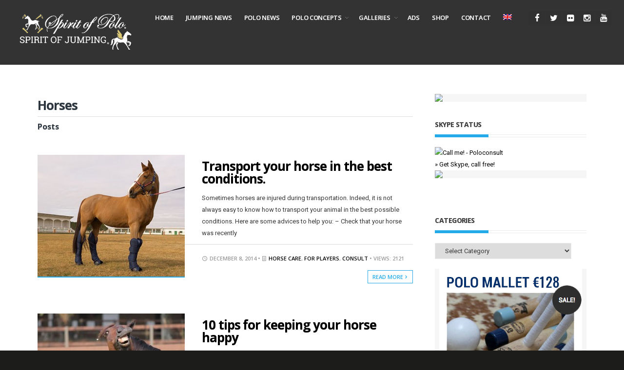

--- FILE ---
content_type: text/html; charset=UTF-8
request_url: https://www.spiritofpolo-press.com/tag/horses/
body_size: 15806
content:
<!DOCTYPE html>
<!--[if IE 6]>
<html id="ie6" lang="en-US">
<![endif]-->
<!--[if IE 7]>
<html id="ie7" lang="en-US">
<![endif]-->
<!--[if IE 8]>
<html id="ie8" lang="en-US">
<![endif]-->
<!--[if !(IE 6) | !(IE 7) | !(IE 8)  ]><!-->
<html lang="en-US">
<!--<![endif]-->
<head>
<meta charset="utf-8" />
<title>Horses Archives - SPIRIT OF POLO &amp; JUMPING - PRESSSPIRIT OF POLO &amp; JUMPING &#8211; PRESS | Worldwide Polo &amp; Jumping Information &amp; Photos</title>

<!-- Set the viewport width to device width for mobile -->


<meta name="viewport" content="width=device-width, initial-scale=1, maximum-scale=1" />


<link href="https://fonts.googleapis.com/css?family=Open+Sans:700%7cRoboto:400%7cOpen+Sans:600" rel="stylesheet" type="text/css">
<meta name='robots' content='index, follow, max-image-preview:large, max-snippet:-1, max-video-preview:-1' />
<link rel="alternate" hreflang="en-us" href="https://www.spiritofpolo-press.com/tag/horses/" />
<link rel="alternate" hreflang="x-default" href="https://www.spiritofpolo-press.com/tag/horses/" />

	<!-- This site is optimized with the Yoast SEO plugin v23.5 - https://yoast.com/wordpress/plugins/seo/ -->
	<link rel="canonical" href="https://www.spiritofpolo-press.com/tag/horses/" />
	<meta property="og:locale" content="en_US" />
	<meta property="og:type" content="article" />
	<meta property="og:title" content="Horses Archives - SPIRIT OF POLO &amp; JUMPING - PRESS" />
	<meta property="og:url" content="https://www.spiritofpolo-press.com/tag/horses/" />
	<meta property="og:site_name" content="SPIRIT OF POLO &amp; JUMPING - PRESS" />
	<meta name="twitter:card" content="summary_large_image" />
	<script type="application/ld+json" class="yoast-schema-graph">{"@context":"https://schema.org","@graph":[{"@type":"CollectionPage","@id":"https://www.spiritofpolo-press.com/tag/horses/","url":"https://www.spiritofpolo-press.com/tag/horses/","name":"Horses Archives - SPIRIT OF POLO &amp; JUMPING - PRESS","isPartOf":{"@id":"https://www.spiritofpolo-press.com/#website"},"primaryImageOfPage":{"@id":"https://www.spiritofpolo-press.com/tag/horses/#primaryimage"},"image":{"@id":"https://www.spiritofpolo-press.com/tag/horses/#primaryimage"},"thumbnailUrl":"https://www.spiritofpolo-press.com/wp-content/uploads/2014/12/transport_protections.jpg","breadcrumb":{"@id":"https://www.spiritofpolo-press.com/tag/horses/#breadcrumb"},"inLanguage":"en-US"},{"@type":"ImageObject","inLanguage":"en-US","@id":"https://www.spiritofpolo-press.com/tag/horses/#primaryimage","url":"https://www.spiritofpolo-press.com/wp-content/uploads/2014/12/transport_protections.jpg","contentUrl":"https://www.spiritofpolo-press.com/wp-content/uploads/2014/12/transport_protections.jpg","width":752,"height":577},{"@type":"BreadcrumbList","@id":"https://www.spiritofpolo-press.com/tag/horses/#breadcrumb","itemListElement":[{"@type":"ListItem","position":1,"name":"Home","item":"https://www.spiritofpolo-press.com/"},{"@type":"ListItem","position":2,"name":"Horses"}]},{"@type":"WebSite","@id":"https://www.spiritofpolo-press.com/#website","url":"https://www.spiritofpolo-press.com/","name":"SPIRIT OF POLO &amp; JUMPING - PRESS","description":"Worldwide Polo &amp; Jumping Information &amp; Photos","potentialAction":[{"@type":"SearchAction","target":{"@type":"EntryPoint","urlTemplate":"https://www.spiritofpolo-press.com/?s={search_term_string}"},"query-input":{"@type":"PropertyValueSpecification","valueRequired":true,"valueName":"search_term_string"}}],"inLanguage":"en-US"}]}</script>
	<!-- / Yoast SEO plugin. -->


<link rel="alternate" type="application/rss+xml" title="SPIRIT OF POLO &amp; JUMPING - PRESS &raquo; Feed" href="https://www.spiritofpolo-press.com/feed/" />
<link rel="alternate" type="application/rss+xml" title="SPIRIT OF POLO &amp; JUMPING - PRESS &raquo; Comments Feed" href="https://www.spiritofpolo-press.com/comments/feed/" />
<link rel="alternate" type="application/rss+xml" title="SPIRIT OF POLO &amp; JUMPING - PRESS &raquo; Horses Tag Feed" href="https://www.spiritofpolo-press.com/tag/horses/feed/" />
		<!-- This site uses the Google Analytics by ExactMetrics plugin v8.1.0 - Using Analytics tracking - https://www.exactmetrics.com/ -->
		<!-- Note: ExactMetrics is not currently configured on this site. The site owner needs to authenticate with Google Analytics in the ExactMetrics settings panel. -->
					<!-- No tracking code set -->
				<!-- / Google Analytics by ExactMetrics -->
		<script type="text/javascript">
/* <![CDATA[ */
window._wpemojiSettings = {"baseUrl":"https:\/\/s.w.org\/images\/core\/emoji\/15.0.3\/72x72\/","ext":".png","svgUrl":"https:\/\/s.w.org\/images\/core\/emoji\/15.0.3\/svg\/","svgExt":".svg","source":{"concatemoji":"https:\/\/www.spiritofpolo-press.com\/wp-includes\/js\/wp-emoji-release.min.js?ver=6.6.4"}};
/*! This file is auto-generated */
!function(i,n){var o,s,e;function c(e){try{var t={supportTests:e,timestamp:(new Date).valueOf()};sessionStorage.setItem(o,JSON.stringify(t))}catch(e){}}function p(e,t,n){e.clearRect(0,0,e.canvas.width,e.canvas.height),e.fillText(t,0,0);var t=new Uint32Array(e.getImageData(0,0,e.canvas.width,e.canvas.height).data),r=(e.clearRect(0,0,e.canvas.width,e.canvas.height),e.fillText(n,0,0),new Uint32Array(e.getImageData(0,0,e.canvas.width,e.canvas.height).data));return t.every(function(e,t){return e===r[t]})}function u(e,t,n){switch(t){case"flag":return n(e,"\ud83c\udff3\ufe0f\u200d\u26a7\ufe0f","\ud83c\udff3\ufe0f\u200b\u26a7\ufe0f")?!1:!n(e,"\ud83c\uddfa\ud83c\uddf3","\ud83c\uddfa\u200b\ud83c\uddf3")&&!n(e,"\ud83c\udff4\udb40\udc67\udb40\udc62\udb40\udc65\udb40\udc6e\udb40\udc67\udb40\udc7f","\ud83c\udff4\u200b\udb40\udc67\u200b\udb40\udc62\u200b\udb40\udc65\u200b\udb40\udc6e\u200b\udb40\udc67\u200b\udb40\udc7f");case"emoji":return!n(e,"\ud83d\udc26\u200d\u2b1b","\ud83d\udc26\u200b\u2b1b")}return!1}function f(e,t,n){var r="undefined"!=typeof WorkerGlobalScope&&self instanceof WorkerGlobalScope?new OffscreenCanvas(300,150):i.createElement("canvas"),a=r.getContext("2d",{willReadFrequently:!0}),o=(a.textBaseline="top",a.font="600 32px Arial",{});return e.forEach(function(e){o[e]=t(a,e,n)}),o}function t(e){var t=i.createElement("script");t.src=e,t.defer=!0,i.head.appendChild(t)}"undefined"!=typeof Promise&&(o="wpEmojiSettingsSupports",s=["flag","emoji"],n.supports={everything:!0,everythingExceptFlag:!0},e=new Promise(function(e){i.addEventListener("DOMContentLoaded",e,{once:!0})}),new Promise(function(t){var n=function(){try{var e=JSON.parse(sessionStorage.getItem(o));if("object"==typeof e&&"number"==typeof e.timestamp&&(new Date).valueOf()<e.timestamp+604800&&"object"==typeof e.supportTests)return e.supportTests}catch(e){}return null}();if(!n){if("undefined"!=typeof Worker&&"undefined"!=typeof OffscreenCanvas&&"undefined"!=typeof URL&&URL.createObjectURL&&"undefined"!=typeof Blob)try{var e="postMessage("+f.toString()+"("+[JSON.stringify(s),u.toString(),p.toString()].join(",")+"));",r=new Blob([e],{type:"text/javascript"}),a=new Worker(URL.createObjectURL(r),{name:"wpTestEmojiSupports"});return void(a.onmessage=function(e){c(n=e.data),a.terminate(),t(n)})}catch(e){}c(n=f(s,u,p))}t(n)}).then(function(e){for(var t in e)n.supports[t]=e[t],n.supports.everything=n.supports.everything&&n.supports[t],"flag"!==t&&(n.supports.everythingExceptFlag=n.supports.everythingExceptFlag&&n.supports[t]);n.supports.everythingExceptFlag=n.supports.everythingExceptFlag&&!n.supports.flag,n.DOMReady=!1,n.readyCallback=function(){n.DOMReady=!0}}).then(function(){return e}).then(function(){var e;n.supports.everything||(n.readyCallback(),(e=n.source||{}).concatemoji?t(e.concatemoji):e.wpemoji&&e.twemoji&&(t(e.twemoji),t(e.wpemoji)))}))}((window,document),window._wpemojiSettings);
/* ]]> */
</script>
<link rel='stylesheet' id='flick-css' href='https://www.spiritofpolo-press.com/wp-content/plugins/mailchimp/assets/css/flick/flick.css?ver=1.6.0' type='text/css' media='all' />
<link rel='stylesheet' id='mailchimp_sf_main_css-css' href='https://www.spiritofpolo-press.com/?mcsf_action=main_css&#038;ver=1.6.0' type='text/css' media='all' />
<link rel='stylesheet' id='aqpb-view-css-css' href='https://www.spiritofpolo-press.com/wp-content/themes/resolute_old/functions/aqua/assets/css/aqpb-view.css?ver=6.6.4' type='text/css' media='all' />
<style id='wp-emoji-styles-inline-css' type='text/css'>

	img.wp-smiley, img.emoji {
		display: inline !important;
		border: none !important;
		box-shadow: none !important;
		height: 1em !important;
		width: 1em !important;
		margin: 0 0.07em !important;
		vertical-align: -0.1em !important;
		background: none !important;
		padding: 0 !important;
	}
</style>
<link rel='stylesheet' id='wp-block-library-css' href='https://www.spiritofpolo-press.com/wp-includes/css/dist/block-library/style.min.css?ver=6.6.4' type='text/css' media='all' />
<style id='classic-theme-styles-inline-css' type='text/css'>
/*! This file is auto-generated */
.wp-block-button__link{color:#fff;background-color:#32373c;border-radius:9999px;box-shadow:none;text-decoration:none;padding:calc(.667em + 2px) calc(1.333em + 2px);font-size:1.125em}.wp-block-file__button{background:#32373c;color:#fff;text-decoration:none}
</style>
<style id='global-styles-inline-css' type='text/css'>
:root{--wp--preset--aspect-ratio--square: 1;--wp--preset--aspect-ratio--4-3: 4/3;--wp--preset--aspect-ratio--3-4: 3/4;--wp--preset--aspect-ratio--3-2: 3/2;--wp--preset--aspect-ratio--2-3: 2/3;--wp--preset--aspect-ratio--16-9: 16/9;--wp--preset--aspect-ratio--9-16: 9/16;--wp--preset--color--black: #000000;--wp--preset--color--cyan-bluish-gray: #abb8c3;--wp--preset--color--white: #ffffff;--wp--preset--color--pale-pink: #f78da7;--wp--preset--color--vivid-red: #cf2e2e;--wp--preset--color--luminous-vivid-orange: #ff6900;--wp--preset--color--luminous-vivid-amber: #fcb900;--wp--preset--color--light-green-cyan: #7bdcb5;--wp--preset--color--vivid-green-cyan: #00d084;--wp--preset--color--pale-cyan-blue: #8ed1fc;--wp--preset--color--vivid-cyan-blue: #0693e3;--wp--preset--color--vivid-purple: #9b51e0;--wp--preset--gradient--vivid-cyan-blue-to-vivid-purple: linear-gradient(135deg,rgba(6,147,227,1) 0%,rgb(155,81,224) 100%);--wp--preset--gradient--light-green-cyan-to-vivid-green-cyan: linear-gradient(135deg,rgb(122,220,180) 0%,rgb(0,208,130) 100%);--wp--preset--gradient--luminous-vivid-amber-to-luminous-vivid-orange: linear-gradient(135deg,rgba(252,185,0,1) 0%,rgba(255,105,0,1) 100%);--wp--preset--gradient--luminous-vivid-orange-to-vivid-red: linear-gradient(135deg,rgba(255,105,0,1) 0%,rgb(207,46,46) 100%);--wp--preset--gradient--very-light-gray-to-cyan-bluish-gray: linear-gradient(135deg,rgb(238,238,238) 0%,rgb(169,184,195) 100%);--wp--preset--gradient--cool-to-warm-spectrum: linear-gradient(135deg,rgb(74,234,220) 0%,rgb(151,120,209) 20%,rgb(207,42,186) 40%,rgb(238,44,130) 60%,rgb(251,105,98) 80%,rgb(254,248,76) 100%);--wp--preset--gradient--blush-light-purple: linear-gradient(135deg,rgb(255,206,236) 0%,rgb(152,150,240) 100%);--wp--preset--gradient--blush-bordeaux: linear-gradient(135deg,rgb(254,205,165) 0%,rgb(254,45,45) 50%,rgb(107,0,62) 100%);--wp--preset--gradient--luminous-dusk: linear-gradient(135deg,rgb(255,203,112) 0%,rgb(199,81,192) 50%,rgb(65,88,208) 100%);--wp--preset--gradient--pale-ocean: linear-gradient(135deg,rgb(255,245,203) 0%,rgb(182,227,212) 50%,rgb(51,167,181) 100%);--wp--preset--gradient--electric-grass: linear-gradient(135deg,rgb(202,248,128) 0%,rgb(113,206,126) 100%);--wp--preset--gradient--midnight: linear-gradient(135deg,rgb(2,3,129) 0%,rgb(40,116,252) 100%);--wp--preset--font-size--small: 13px;--wp--preset--font-size--medium: 20px;--wp--preset--font-size--large: 36px;--wp--preset--font-size--x-large: 42px;--wp--preset--spacing--20: 0.44rem;--wp--preset--spacing--30: 0.67rem;--wp--preset--spacing--40: 1rem;--wp--preset--spacing--50: 1.5rem;--wp--preset--spacing--60: 2.25rem;--wp--preset--spacing--70: 3.38rem;--wp--preset--spacing--80: 5.06rem;--wp--preset--shadow--natural: 6px 6px 9px rgba(0, 0, 0, 0.2);--wp--preset--shadow--deep: 12px 12px 50px rgba(0, 0, 0, 0.4);--wp--preset--shadow--sharp: 6px 6px 0px rgba(0, 0, 0, 0.2);--wp--preset--shadow--outlined: 6px 6px 0px -3px rgba(255, 255, 255, 1), 6px 6px rgba(0, 0, 0, 1);--wp--preset--shadow--crisp: 6px 6px 0px rgba(0, 0, 0, 1);}:where(.is-layout-flex){gap: 0.5em;}:where(.is-layout-grid){gap: 0.5em;}body .is-layout-flex{display: flex;}.is-layout-flex{flex-wrap: wrap;align-items: center;}.is-layout-flex > :is(*, div){margin: 0;}body .is-layout-grid{display: grid;}.is-layout-grid > :is(*, div){margin: 0;}:where(.wp-block-columns.is-layout-flex){gap: 2em;}:where(.wp-block-columns.is-layout-grid){gap: 2em;}:where(.wp-block-post-template.is-layout-flex){gap: 1.25em;}:where(.wp-block-post-template.is-layout-grid){gap: 1.25em;}.has-black-color{color: var(--wp--preset--color--black) !important;}.has-cyan-bluish-gray-color{color: var(--wp--preset--color--cyan-bluish-gray) !important;}.has-white-color{color: var(--wp--preset--color--white) !important;}.has-pale-pink-color{color: var(--wp--preset--color--pale-pink) !important;}.has-vivid-red-color{color: var(--wp--preset--color--vivid-red) !important;}.has-luminous-vivid-orange-color{color: var(--wp--preset--color--luminous-vivid-orange) !important;}.has-luminous-vivid-amber-color{color: var(--wp--preset--color--luminous-vivid-amber) !important;}.has-light-green-cyan-color{color: var(--wp--preset--color--light-green-cyan) !important;}.has-vivid-green-cyan-color{color: var(--wp--preset--color--vivid-green-cyan) !important;}.has-pale-cyan-blue-color{color: var(--wp--preset--color--pale-cyan-blue) !important;}.has-vivid-cyan-blue-color{color: var(--wp--preset--color--vivid-cyan-blue) !important;}.has-vivid-purple-color{color: var(--wp--preset--color--vivid-purple) !important;}.has-black-background-color{background-color: var(--wp--preset--color--black) !important;}.has-cyan-bluish-gray-background-color{background-color: var(--wp--preset--color--cyan-bluish-gray) !important;}.has-white-background-color{background-color: var(--wp--preset--color--white) !important;}.has-pale-pink-background-color{background-color: var(--wp--preset--color--pale-pink) !important;}.has-vivid-red-background-color{background-color: var(--wp--preset--color--vivid-red) !important;}.has-luminous-vivid-orange-background-color{background-color: var(--wp--preset--color--luminous-vivid-orange) !important;}.has-luminous-vivid-amber-background-color{background-color: var(--wp--preset--color--luminous-vivid-amber) !important;}.has-light-green-cyan-background-color{background-color: var(--wp--preset--color--light-green-cyan) !important;}.has-vivid-green-cyan-background-color{background-color: var(--wp--preset--color--vivid-green-cyan) !important;}.has-pale-cyan-blue-background-color{background-color: var(--wp--preset--color--pale-cyan-blue) !important;}.has-vivid-cyan-blue-background-color{background-color: var(--wp--preset--color--vivid-cyan-blue) !important;}.has-vivid-purple-background-color{background-color: var(--wp--preset--color--vivid-purple) !important;}.has-black-border-color{border-color: var(--wp--preset--color--black) !important;}.has-cyan-bluish-gray-border-color{border-color: var(--wp--preset--color--cyan-bluish-gray) !important;}.has-white-border-color{border-color: var(--wp--preset--color--white) !important;}.has-pale-pink-border-color{border-color: var(--wp--preset--color--pale-pink) !important;}.has-vivid-red-border-color{border-color: var(--wp--preset--color--vivid-red) !important;}.has-luminous-vivid-orange-border-color{border-color: var(--wp--preset--color--luminous-vivid-orange) !important;}.has-luminous-vivid-amber-border-color{border-color: var(--wp--preset--color--luminous-vivid-amber) !important;}.has-light-green-cyan-border-color{border-color: var(--wp--preset--color--light-green-cyan) !important;}.has-vivid-green-cyan-border-color{border-color: var(--wp--preset--color--vivid-green-cyan) !important;}.has-pale-cyan-blue-border-color{border-color: var(--wp--preset--color--pale-cyan-blue) !important;}.has-vivid-cyan-blue-border-color{border-color: var(--wp--preset--color--vivid-cyan-blue) !important;}.has-vivid-purple-border-color{border-color: var(--wp--preset--color--vivid-purple) !important;}.has-vivid-cyan-blue-to-vivid-purple-gradient-background{background: var(--wp--preset--gradient--vivid-cyan-blue-to-vivid-purple) !important;}.has-light-green-cyan-to-vivid-green-cyan-gradient-background{background: var(--wp--preset--gradient--light-green-cyan-to-vivid-green-cyan) !important;}.has-luminous-vivid-amber-to-luminous-vivid-orange-gradient-background{background: var(--wp--preset--gradient--luminous-vivid-amber-to-luminous-vivid-orange) !important;}.has-luminous-vivid-orange-to-vivid-red-gradient-background{background: var(--wp--preset--gradient--luminous-vivid-orange-to-vivid-red) !important;}.has-very-light-gray-to-cyan-bluish-gray-gradient-background{background: var(--wp--preset--gradient--very-light-gray-to-cyan-bluish-gray) !important;}.has-cool-to-warm-spectrum-gradient-background{background: var(--wp--preset--gradient--cool-to-warm-spectrum) !important;}.has-blush-light-purple-gradient-background{background: var(--wp--preset--gradient--blush-light-purple) !important;}.has-blush-bordeaux-gradient-background{background: var(--wp--preset--gradient--blush-bordeaux) !important;}.has-luminous-dusk-gradient-background{background: var(--wp--preset--gradient--luminous-dusk) !important;}.has-pale-ocean-gradient-background{background: var(--wp--preset--gradient--pale-ocean) !important;}.has-electric-grass-gradient-background{background: var(--wp--preset--gradient--electric-grass) !important;}.has-midnight-gradient-background{background: var(--wp--preset--gradient--midnight) !important;}.has-small-font-size{font-size: var(--wp--preset--font-size--small) !important;}.has-medium-font-size{font-size: var(--wp--preset--font-size--medium) !important;}.has-large-font-size{font-size: var(--wp--preset--font-size--large) !important;}.has-x-large-font-size{font-size: var(--wp--preset--font-size--x-large) !important;}
:where(.wp-block-post-template.is-layout-flex){gap: 1.25em;}:where(.wp-block-post-template.is-layout-grid){gap: 1.25em;}
:where(.wp-block-columns.is-layout-flex){gap: 2em;}:where(.wp-block-columns.is-layout-grid){gap: 2em;}
:root :where(.wp-block-pullquote){font-size: 1.5em;line-height: 1.6;}
</style>
<link rel='stylesheet' id='wpml-blocks-css' href='https://www.spiritofpolo-press.com/wp-content/plugins/sitepress-multilingual-cms/dist/css/blocks/styles.css?ver=4.6.13' type='text/css' media='all' />
<link rel='stylesheet' id='titan-adminbar-styles-css' href='https://www.spiritofpolo-press.com/wp-content/plugins/anti-spam/assets/css/admin-bar.css?ver=7.3.5' type='text/css' media='all' />
<link rel='stylesheet' id='contact-form-7-css' href='https://www.spiritofpolo-press.com/wp-content/plugins/contact-form-7/includes/css/styles.css?ver=5.9.8' type='text/css' media='all' />
<link rel='stylesheet' id='justifiedGallery-css' href='https://www.spiritofpolo-press.com/wp-content/plugins/flickr-justified-gallery/css/justifiedGallery.min.css?ver=v3.6' type='text/css' media='all' />
<link rel='stylesheet' id='flickrJustifiedGalleryWPPlugin-css' href='https://www.spiritofpolo-press.com/wp-content/plugins/flickr-justified-gallery/css/flickrJustifiedGalleryWPPlugin.css?ver=v3.6' type='text/css' media='all' />
<link rel='stylesheet' id='swipebox-css' href='https://www.spiritofpolo-press.com/wp-content/plugins/flickr-justified-gallery/lightboxes/swipebox/css/swipebox.min.css?ver=6.6.4' type='text/css' media='all' />
<link rel='stylesheet' id='tp_twitter_plugin_css-css' href='https://www.spiritofpolo-press.com/wp-content/plugins/recent-tweets-widget/tp_twitter_plugin.css?ver=1.0' type='text/css' media='screen' />
<link rel='stylesheet' id='wpml-legacy-horizontal-list-0-css' href='https://www.spiritofpolo-press.com/wp-content/plugins/sitepress-multilingual-cms/templates/language-switchers/legacy-list-horizontal/style.min.css?ver=1' type='text/css' media='all' />
<style id='wpml-legacy-horizontal-list-0-inline-css' type='text/css'>
.wpml-ls-statics-footer{background-color:#ffffff;}.wpml-ls-statics-footer, .wpml-ls-statics-footer .wpml-ls-sub-menu, .wpml-ls-statics-footer a {border-color:#cdcdcd;}.wpml-ls-statics-footer a, .wpml-ls-statics-footer .wpml-ls-sub-menu a, .wpml-ls-statics-footer .wpml-ls-sub-menu a:link, .wpml-ls-statics-footer li:not(.wpml-ls-current-language) .wpml-ls-link, .wpml-ls-statics-footer li:not(.wpml-ls-current-language) .wpml-ls-link:link {color:#444444;background-color:#333333;}.wpml-ls-statics-footer a, .wpml-ls-statics-footer .wpml-ls-sub-menu a:hover,.wpml-ls-statics-footer .wpml-ls-sub-menu a:focus, .wpml-ls-statics-footer .wpml-ls-sub-menu a:link:hover, .wpml-ls-statics-footer .wpml-ls-sub-menu a:link:focus {color:#000000;background-color:#eeeeee;}.wpml-ls-statics-footer .wpml-ls-current-language > a {color:#444444;background-color:#333333;}.wpml-ls-statics-footer .wpml-ls-current-language:hover>a, .wpml-ls-statics-footer .wpml-ls-current-language>a:focus {color:#000000;background-color:#eeeeee;}
.wpml-ls-statics-shortcode_actions, .wpml-ls-statics-shortcode_actions .wpml-ls-sub-menu, .wpml-ls-statics-shortcode_actions a {border-color:#cdcdcd;}.wpml-ls-statics-shortcode_actions a, .wpml-ls-statics-shortcode_actions .wpml-ls-sub-menu a, .wpml-ls-statics-shortcode_actions .wpml-ls-sub-menu a:link, .wpml-ls-statics-shortcode_actions li:not(.wpml-ls-current-language) .wpml-ls-link, .wpml-ls-statics-shortcode_actions li:not(.wpml-ls-current-language) .wpml-ls-link:link {color:#444444;background-color:#ffffff;}.wpml-ls-statics-shortcode_actions a, .wpml-ls-statics-shortcode_actions .wpml-ls-sub-menu a:hover,.wpml-ls-statics-shortcode_actions .wpml-ls-sub-menu a:focus, .wpml-ls-statics-shortcode_actions .wpml-ls-sub-menu a:link:hover, .wpml-ls-statics-shortcode_actions .wpml-ls-sub-menu a:link:focus {color:#000000;background-color:#eeeeee;}.wpml-ls-statics-shortcode_actions .wpml-ls-current-language > a {color:#444444;background-color:#ffffff;}.wpml-ls-statics-shortcode_actions .wpml-ls-current-language:hover>a, .wpml-ls-statics-shortcode_actions .wpml-ls-current-language>a:focus {color:#000000;background-color:#eeeeee;}
</style>
<link rel='stylesheet' id='wpml-menu-item-0-css' href='https://www.spiritofpolo-press.com/wp-content/plugins/sitepress-multilingual-cms/templates/language-switchers/menu-item/style.min.css?ver=1' type='text/css' media='all' />
<style id='wpml-menu-item-0-inline-css' type='text/css'>
.menu-item-language-current:hover ul { display:block; } .nav.nav__primary ul.sf-menu .sub-menu { margin-top: 0; }
</style>
<link rel='stylesheet' id='cms-navigation-style-base-css' href='https://www.spiritofpolo-press.com/wp-content/plugins/wpml-cms-nav/res/css/cms-navigation-base.css?ver=1.5.5' type='text/css' media='screen' />
<link rel='stylesheet' id='cms-navigation-style-css' href='https://www.spiritofpolo-press.com/wp-content/plugins/wpml-cms-nav/res/css/cms-navigation.css?ver=1.5.5' type='text/css' media='screen' />
<link rel='stylesheet' id='default_style-css' href='https://www.spiritofpolo-press.com/wp-content/themes/resolute_old/style.css?ver=6.6.4' type='text/css' media='all' />
<link rel='stylesheet' id='layout-css' href='https://www.spiritofpolo-press.com/wp-content/themes/resolute_old/style-layout.css?ver=6.6.4' type='text/css' media='all' />
<link rel='stylesheet' id='prettyPhoto-css' href='https://www.spiritofpolo-press.com/wp-content/themes/resolute_old/styles/prettyPhoto.css?ver=6.6.4' type='text/css' media='all' />
<link rel='stylesheet' id='shortcodes-css' href='https://www.spiritofpolo-press.com/wp-content/themes/resolute_old/functions/css/shortcodes.css?ver=6.6.4' type='text/css' media='all' />
<link rel='stylesheet' id='fontello-css' href='https://www.spiritofpolo-press.com/wp-content/themes/resolute_old/styles/fontello.css?ver=6.6.4' type='text/css' media='all' />
<link rel='stylesheet' id='font-awesome.min-css' href='https://www.spiritofpolo-press.com/wp-content/themes/resolute_old/styles/font-awesome.min.css?ver=6.6.4' type='text/css' media='all' />
<link rel='stylesheet' id='style-custom-css' href='https://www.spiritofpolo-press.com/wp-content/themes/resolute_old/style-custom.css?ver=6.6.4' type='text/css' media='all' />
<link rel='stylesheet' id='mobile-css' href='https://www.spiritofpolo-press.com/wp-content/themes/resolute_old/style-mobile.css?ver=6.6.4' type='text/css' media='all' />
<link rel='stylesheet' id='slickr-flickr-css' href='https://www.spiritofpolo-press.com/wp-content/plugins/slickr-flickr/styles/public.css?ver=2.8.1' type='text/css' media='all' />
<link rel='stylesheet' id='slickr-flickr-lightbox-css' href='https://www.spiritofpolo-press.com/wp-content/plugins/slickr-flickr/styles/lightGallery.css?ver=1.0' type='text/css' media='all' />
<link rel='stylesheet' id='dashicons-css' href='https://www.spiritofpolo-press.com/wp-includes/css/dashicons.min.css?ver=6.6.4' type='text/css' media='all' />
<link rel='stylesheet' id='thickbox-css' href='https://www.spiritofpolo-press.com/wp-includes/js/thickbox/thickbox.css?ver=6.6.4' type='text/css' media='all' />
<link rel='stylesheet' id='galleria-classic-css' href='https://www.spiritofpolo-press.com/wp-content/plugins/slickr-flickr/galleria/themes/classic/galleria.classic.css?ver=1.6.1' type='text/css' media='all' />
<link rel='stylesheet' id='simcal-qtip-css' href='https://www.spiritofpolo-press.com/wp-content/plugins/google-calendar-events/assets/generated/vendor/jquery.qtip.min.css?ver=3.4.3' type='text/css' media='all' />
<link rel='stylesheet' id='simcal-default-calendar-grid-css' href='https://www.spiritofpolo-press.com/wp-content/plugins/google-calendar-events/assets/generated/default-calendar-grid.min.css?ver=3.4.3' type='text/css' media='all' />
<link rel='stylesheet' id='simcal-default-calendar-list-css' href='https://www.spiritofpolo-press.com/wp-content/plugins/google-calendar-events/assets/generated/default-calendar-list.min.css?ver=3.4.3' type='text/css' media='all' />
<link rel='stylesheet' id='__EPYT__style-css' href='https://www.spiritofpolo-press.com/wp-content/plugins/youtube-embed-plus/styles/ytprefs.min.css?ver=14.2.1.2' type='text/css' media='all' />
<style id='__EPYT__style-inline-css' type='text/css'>

                .epyt-gallery-thumb {
                        width: 33.333%;
                }
                
</style>
<script type="text/javascript" src="https://www.spiritofpolo-press.com/wp-includes/js/jquery/jquery.min.js?ver=3.7.1" id="jquery-core-js"></script>
<script type="text/javascript" src="https://www.spiritofpolo-press.com/wp-includes/js/jquery/jquery-migrate.min.js?ver=3.4.1" id="jquery-migrate-js"></script>
<script type="text/javascript" src="https://www.spiritofpolo-press.com/wp-content/plugins/slickr-flickr/scripts/lightGallery.min.js?ver=1.0" id="slickr-flickr-lightbox-js"></script>
<script type="text/javascript" id="thickbox-js-extra">
/* <![CDATA[ */
var thickboxL10n = {"next":"Next >","prev":"< Prev","image":"Image","of":"of","close":"Close","noiframes":"This feature requires inline frames. You have iframes disabled or your browser does not support them.","loadingAnimation":"https:\/\/www.spiritofpolo-press.com\/wp-includes\/js\/thickbox\/loadingAnimation.gif"};
/* ]]> */
</script>
<script type="text/javascript" src="https://www.spiritofpolo-press.com/wp-includes/js/thickbox/thickbox.js?ver=3.1-20121105" id="thickbox-js"></script>
<script type="text/javascript" src="https://www.spiritofpolo-press.com/wp-content/plugins/slickr-flickr/galleria/galleria-1.6.1.min.js?ver=1.6.1" id="galleria-js"></script>
<script type="text/javascript" src="https://www.spiritofpolo-press.com/wp-content/plugins/slickr-flickr/galleria/themes/classic/galleria.classic.min.js?ver=1.6.1" id="galleria-classic-js"></script>
<script type="text/javascript" src="https://www.spiritofpolo-press.com/wp-content/plugins/slickr-flickr/scripts/responsiveslides.min.js?ver=1.54" id="rslides-js"></script>
<script type="text/javascript" src="https://www.spiritofpolo-press.com/wp-content/plugins/slickr-flickr/scripts/public.js?ver=2.8.1" id="slickr-flickr-js"></script>
<script type="text/javascript" id="__ytprefs__-js-extra">
/* <![CDATA[ */
var _EPYT_ = {"ajaxurl":"https:\/\/www.spiritofpolo-press.com\/wp-admin\/admin-ajax.php","security":"32189497a2","gallery_scrolloffset":"20","eppathtoscripts":"https:\/\/www.spiritofpolo-press.com\/wp-content\/plugins\/youtube-embed-plus\/scripts\/","eppath":"https:\/\/www.spiritofpolo-press.com\/wp-content\/plugins\/youtube-embed-plus\/","epresponsiveselector":"[\"iframe.__youtube_prefs_widget__\"]","epdovol":"1","version":"14.2.1.2","evselector":"iframe.__youtube_prefs__[src], iframe[src*=\"youtube.com\/embed\/\"], iframe[src*=\"youtube-nocookie.com\/embed\/\"]","ajax_compat":"","maxres_facade":"eager","ytapi_load":"light","pause_others":"","stopMobileBuffer":"1","facade_mode":"","not_live_on_channel":"","vi_active":"","vi_js_posttypes":[]};
/* ]]> */
</script>
<script type="text/javascript" src="https://www.spiritofpolo-press.com/wp-content/plugins/youtube-embed-plus/scripts/ytprefs.min.js?ver=14.2.1.2" id="__ytprefs__-js"></script>
<link rel="https://api.w.org/" href="https://www.spiritofpolo-press.com/wp-json/" /><link rel="alternate" title="JSON" type="application/json" href="https://www.spiritofpolo-press.com/wp-json/wp/v2/tags/124" /><link rel="EditURI" type="application/rsd+xml" title="RSD" href="https://www.spiritofpolo-press.com/xmlrpc.php?rsd" />
<meta name="generator" content="WordPress 6.6.4" />
<meta name="generator" content="WPML ver:4.6.13 stt:1,4;" />
<script type="text/javascript">
	jQuery(function($) {
		$('.date-pick').each(function() {
			var format = $(this).data('format') || 'mm/dd/yyyy';
			format = format.replace(/yyyy/i, 'yy');
			$(this).datepicker({
				autoFocusNextInput: true,
				constrainInput: false,
				changeMonth: true,
				changeYear: true,
				beforeShow: function(input, inst) { $('#ui-datepicker-div').addClass('show'); },
				dateFormat: format.toLowerCase(),
			});
		});
		d = new Date();
		$('.birthdate-pick').each(function() {
			var format = $(this).data('format') || 'mm/dd';
			format = format.replace(/yyyy/i, 'yy');
			$(this).datepicker({
				autoFocusNextInput: true,
				constrainInput: false,
				changeMonth: true,
				changeYear: false,
				minDate: new Date(d.getFullYear(), 1-1, 1),
				maxDate: new Date(d.getFullYear(), 12-1, 31),
				beforeShow: function(input, inst) { $('#ui-datepicker-div').removeClass('show'); },
				dateFormat: format.toLowerCase(),
			});

		});

	});
</script>
<noscript><style>.vce-row-container .vcv-lozad {display: none}</style></noscript><meta name="generator" content="Powered by Visual Composer Website Builder - fast and easy-to-use drag and drop visual editor for WordPress."/><link rel="shortcut icon" href="https://nuevaweb.apps-1and1.com/wp-content/uploads/2014/10/poloconsult_favicom.jpg"/>
<!-- Vergo Shortcodes CSS -->
<link href="https://www.spiritofpolo-press.com/wp-content/themes/resolute_old/functions/css/shortcodes.css" rel="stylesheet" type="text/css" />

<!-- Vergo Styling -->
<style type="text/css">

	#footer {background-color:#333}

	#topnav,.sequence-pagination,.nav-previous a:hover{background-color:#333}

	.nav>li ul,.wrapper.container,#infscr-loading,#serinfo-nav li.current{background-color:#fff}

	.slide-nav li a{border-color:#fff}

	.imgwrap,.overrating,span.score,.flexslider a.flex-prev,.flexslider a.flex-next,.sequence-next,.sequence-prev,#sidebar p input[type=submit],span.ribbon,a#triggernav,a#triggernav-sec,a.fromhome,a.mainbutton,.nav_item a,.page-numbers.current,a.comment-reply-link,#submit,#comments .navigation a,.tagssingle a,.contact-form .submit,.intro,li.main h2,.plan-bottom a,.scrollTo_top a,.gallery-item,.searchSubmit,submit,input[type=submit]{background-color:#24AAE9}
iframe,.slide-nav li a.flex-active,.wrapper, .imgwrap,.blogger li img,.blogger li iframe,img.attachment-blog,.post iframe,.meta_more a{border-color:#24AAE9 !important}
.dividers>p>span,.meta_more a,.slide-nav li a.flex-active{color:#24AAE9 !important}
.line>span>span,.nav-previous a{background-color:#24AAE9}

	body{background-color:#1c1c1b}

	.nav>li>ul:after{border-color:#1c1c1b transparent}

	.nav>li>ul{border-color:#1c1c1b}

	.body1 a, a:link, a:visited,.nav li ul li a{color:#000}

	span>a.moreposts,ul#serinfo-nav li a{color:#000 !important}

	a:hover,.body1 a:hover{color:#3cb2cf}
.meta_more a:hover{background-color:#3cb2cf}
.meta_more a:hover{border-color:#3cb2cf !important}

	#footer a,#footer h2 {color:#fff}

	#main-nav li.current-menu-item>a, #main-nav>li>a:hover,#main-nav .current-post-ancestor a{color:#dedede}

	.tab-post,.com_post,h3#comments-title,h3#reply-title,.flexwrap,.ratingblock,.fblock,.entry,.teaser,.metapost,.line>span,.slide-nav li,ul#serinfo,.postinfo,#serinfo-nav li.current,.tagcloud a,.nextprev,.postauthor,.metapost p,p.teaser,input, textarea, input checkbox, input radio, select, file{border-color:#ebebeb  !important}

	#footer,#footer .tagcloud a,#footer .searchform input.s,#copyright,#footer .com_post,#footer .tab-post,#footer .fblock{border-color:#444 !important}

	body,input, textarea,input checkbox,input radio,select, file,h3.sd-title {font:400 13px/1.9em Roboto;color:#363636}

	h2.ads{color:#363636}

	.body2,#footer .searchform input.s {font:400 12px/1.8em Roboto;color:#ccc}

	.intro h1,.intro h1 a,a.itembutton,a.mainbutton,.page-numbers.current{color:}

	h1,h2.post {font:700 26px/1.0em Open Sans;color:#2E373F}
	h2.widget {font:700 14px/1.2em Open Sans;color:#3d3d3d}
	h2,.videoblock h2,.blockinside h2 {font:700 20px/1.1em Open Sans;color:#3d3d3d}
	h3,h3#reply-title,#respond h3,.comment-author cite{font:400 20px/1.3em Roboto;color:#222222}
	a.tmnf-sc-button{font:400 20px/0.9em Roboto}
	h4,.wpcf7-form p,.nav-previous a,ul#serinfo-nav li a {font:600 14px/1.8em Open Sans;color:#222222}
	h5,.nav>li>a>span.walker,p.meta,.meta_more,a.mainbutton,.ratingbar .overratingnr {font:600 11px/1.5em Open Sans;color:#999}
	h6 {font:600 11px/1.5em Open Sans;color:#999}

	#main-nav>li>a{font:600 13px/1.2em Open Sans;color:#fff}
	#topnav ul.social-menu li a,#topnav h1 a{color:#fff}.tab-post small a,.taggs a {color:#363636}
</style>
<style type="text/css">#skypeDropdown-transparent,#skypeDropdown-white{z-index:1}#skypedetectionswf{position:fixed;top:0px;left:-10px}#skypeCheckNotice{position:fixed !important}</style><style type="text/css">.broken_link, a.broken_link {
	text-decoration: line-through;
}</style></head>

     
<body data-rsssl=1 class="archive tag tag-horses tag-124 upper vcwb" itemscope itemtype="http://schema.org/WebPage">

	
<div id="topnav_holder">

<div class="container_v ">

    <div id="topnav">
    
    	<div class="container_v">
            
            <h1>
        
                                                
                    <a class="logo" href="https://www.spiritofpolo-press.com/">
                    
                        <img id="logo" src="https://www.spiritofpolo-press.com/wp-content/uploads/2019/08/SOPSOJvertical.png" alt="SPIRIT OF POLO &amp; JUMPING &#8211; PRESS"/>
                            
                    </a>
                        
                	
        
            </h1>
            
            <a id="triggernav" href="#">MENU</a>
        
            <ul class="social-menu">

<li class="sprite-facebook"><a class="mk-social-facebook" title="Facebook" href="https://www.facebook.com/spiritofpoloandjumping/"><i class="fa fa-facebook"></i></a></li>
<li class="sprite-twitter"><a class="mk-social-twitter-alt" title="Twitter" href="https://twitter.com/spiritpolo_jump"><i class="fa fa-twitter"></i></a></li>

<li class="sprite-flickr"><a class="mk-social-flickr" title="Flickr" href="https://www.flickr.com/photos/126212221@N05/albums"><i class="fa fa-flickr"></i></a></li>

<li class="sprite-instagram"><a class="mk-social-photobucket" title="Instagram" href="http://instagram.com/spiritofpolo_jumping"><i class="fa fa-instagram"></i></a></li>

<li class="sprite-youtube"><a class="mk-social-youtube" title="You Tube" href="https://www.youtube.com/user/spiritofpolo/videos"><i class="fa fa-youtube"></i></a></li>









</ul>            
            <nav id="top-navigation" itemscope itemtype="http://schema.org/SiteNavigationElement">
            
                <ul id="main-nav" class="nav custom-nav"><li id="menu-item-21" class="menu-item menu-item-type-post_type menu-item-object-page menu-item-home menu-item-21"><a href="https://www.spiritofpolo-press.com/">Home</a></li>
<li id="menu-item-9563" class="menu-item menu-item-type-post_type menu-item-object-page menu-item-9563"><a href="https://www.spiritofpolo-press.com/equestrian-events/">Jumping News</a></li>
<li id="menu-item-27" class="menu-item menu-item-type-post_type menu-item-object-page menu-item-27"><a href="https://www.spiritofpolo-press.com/news-polo/">Polo News</a></li>
<li id="menu-item-20735" class="menu-item menu-item-type-post_type menu-item-object-page menu-item-has-children menu-item-20735"><a href="https://www.spiritofpolo-press.com/polo-concepts/">Polo Concepts</a>
<ul class="sub-menu">
	<li id="menu-item-20691" class="menu-item menu-item-type-post_type menu-item-object-page menu-item-20691"><a href="https://www.spiritofpolo-press.com/polo-basics/">Polo Basics</a></li>
	<li id="menu-item-20690" class="menu-item menu-item-type-post_type menu-item-object-page menu-item-20690"><a href="https://www.spiritofpolo-press.com/for-players/">For Players</a></li>
	<li id="menu-item-20698" class="menu-item menu-item-type-post_type menu-item-object-page menu-item-20698"><a href="https://www.spiritofpolo-press.com/polo-tics-by-chris-ashton/">Polo Tics by Chris Ashton</a></li>
	<li id="menu-item-20697" class="menu-item menu-item-type-post_type menu-item-object-page menu-item-20697"><a href="https://www.spiritofpolo-press.com/polo-dictionary/">Polo Dictionary by Horacio Laffaye</a></li>
	<li id="menu-item-20696" class="menu-item menu-item-type-post_type menu-item-object-page menu-item-20696"><a href="https://www.spiritofpolo-press.com/playmaker-polo-by-hugh-dawnay/">Playmaker Polo by Hugh Dawnay</a></li>
	<li id="menu-item-20699" class="menu-item menu-item-type-post_type menu-item-object-page menu-item-has-children menu-item-20699"><a href="https://www.spiritofpolo-press.com/discovery/">Discovery</a>
	<ul class="sub-menu">
		<li id="menu-item-20701" class="menu-item menu-item-type-post_type menu-item-object-page menu-item-20701"><a href="https://www.spiritofpolo-press.com/polo-life/">Polo Life</a></li>
		<li id="menu-item-20700" class="menu-item menu-item-type-post_type menu-item-object-page menu-item-20700"><a href="https://www.spiritofpolo-press.com/did-you-know/">Did you know ?</a></li>
	</ul>
</li>
</ul>
</li>
<li id="menu-item-6209" class="menu-item menu-item-type-custom menu-item-object-custom menu-item-has-children menu-item-6209"><a target="_blank" rel="noopener" href="https://www.flickr.com/photos/126212221@N05/albums/with/72157649497919755">Galleries</a>
<ul class="sub-menu">
	<li id="menu-item-6207" class="menu-item menu-item-type-custom menu-item-object-custom menu-item-6207"><a target="_blank" rel="noopener" href="https://www.flickr.com/photos/126212221@N05/albums/with/72157649497919755">Photos</a></li>
	<li id="menu-item-6208" class="menu-item menu-item-type-custom menu-item-object-custom menu-item-6208"><a target="_blank" rel="noopener" href="https://www.youtube.com/user/spiritofpolo/videos">Videos</a></li>
</ul>
</li>
<li id="menu-item-2458" class="menu-item menu-item-type-post_type menu-item-object-page menu-item-2458"><a href="https://www.spiritofpolo-press.com/advertise-with-us/">Ads</a></li>
<li id="menu-item-1476" class="menu-item menu-item-type-custom menu-item-object-custom menu-item-1476"><a target="_blank" rel="noopener" href="http://www.spiritofpolo.com">SHOP</a></li>
<li id="menu-item-23" class="menu-item menu-item-type-post_type menu-item-object-page menu-item-23"><a href="https://www.spiritofpolo-press.com/contact/">Contact</a></li>
<li id="menu-item-wpml-ls-2-en" class="menu-item wpml-ls-slot-2 wpml-ls-item wpml-ls-item-en wpml-ls-current-language wpml-ls-menu-item wpml-ls-first-item wpml-ls-last-item menu-item-type-wpml_ls_menu_item menu-item-object-wpml_ls_menu_item menu-item-wpml-ls-2-en"><a href="https://www.spiritofpolo-press.com/tag/horses/"><img
            class="wpml-ls-flag"
            src="https://www.spiritofpolo-press.com/wp-content/plugins/sitepress-multilingual-cms/res/flags/en.png"
            alt="English"
            width=18
            height=12
    /></a></li>
</ul>            
            </nav>
    
    	</div>
    
    </div><!-- end #topnav -->

</div>

</div>

<div class="clearfix"></div>

<div class="wrapper container ">

<div id="core">

	<div id="content" class="gridblock">
            
		        
                                    
                <h2 class="leading post">Horses<br/>
                <span>Posts</span>
                </h2>
            
                
       	<div class="clearfix"></div>
            
        <ul class="blocker">
      
			    
                <li class="gridpost tranz post-830 post type-post status-publish format-standard has-post-thumbnail hentry category-horse-care category-for-players category-consult tag-horses tag-protection tag-transport">

	
	
	        
        <div class="imgwrap">
        
            <a href="https://www.spiritofpolo-press.com/transport-your-horse-in-the-best-conditions/" title="Transport your horse in the best conditions." >
            
                <img width="302" height="250" src="https://www.spiritofpolo-press.com/wp-content/uploads/2014/12/transport_protections-302x250.jpg" class="attachment-blog size-blog wp-post-image" alt="" itemprop="image" decoding="async" fetchpriority="high" />                
            </a>
            
                        
        </div>  
            
    
    <h2 class="post"><a href="https://www.spiritofpolo-press.com/transport-your-horse-in-the-best-conditions/">Transport your horse in the best conditions. </a></h2>
                                
		<p class="teaser">Sometimes horses are injured during transportation. Indeed, it is not always easy to know how to transport your animal in the best possible conditions. Here are some advices to help you: &#8211; Check that your horse was recently</p>
                    
        <div class="fl">    
	<p class="meta">
		<i class="icon-clock"></i> December 8, 2014 &bull; 
		<i class="icon-doc-text"></i> <a href="https://www.spiritofpolo-press.com/category/consult/for-players/horse-care/" rel="category tag">Horse Care</a>, <a href="https://www.spiritofpolo-press.com/category/consult/for-players/" rel="category tag">For Players</a>, <a href="https://www.spiritofpolo-press.com/category/consult/" rel="category tag">CONSULT</a>        <span class="views">  &bull; Views: 2121</span>
		    </p>
</div>
            
        <div class="fr">    
	<p class="meta meta_more">
    		<a href="https://www.spiritofpolo-press.com/transport-your-horse-in-the-best-conditions/">Read More <i class="icon-right-open"></i></a>
    </p>
    </div>
        
</li>                    
                
                <li class="gridpost tranz post-827 post type-post status-publish format-standard has-post-thumbnail hentry category-horse-care category-for-players category-consult tag-tips tag-happy tag-horses">

	
	
	        
        <div class="imgwrap">
        
            <a href="https://www.spiritofpolo-press.com/10-tips-for-keeping-your-horse-happy/" title="10 tips for keeping your horse happy" >
            
                <img width="302" height="250" src="https://www.spiritofpolo-press.com/wp-content/uploads/2014/12/cheval-qui-rigole-302x250.jpg" class="attachment-blog size-blog wp-post-image" alt="" itemprop="image" decoding="async" />                
            </a>
            
                        
        </div>  
            
    
    <h2 class="post"><a href="https://www.spiritofpolo-press.com/10-tips-for-keeping-your-horse-happy/">10 tips for keeping your horse happy </a></h2>
                                
		<p class="teaser">Eats well, easy to catch, looks pleased to see you, enjoys his work and offers no resistance&#8230;Discover 10 tips for keeping your horse happy : -Tips 1 : Feed your horse a little but often In the wild horses graze all day, so</p>
                    
        <div class="fl">    
	<p class="meta">
		<i class="icon-clock"></i> December 8, 2014 &bull; 
		<i class="icon-doc-text"></i> <a href="https://www.spiritofpolo-press.com/category/consult/for-players/horse-care/" rel="category tag">Horse Care</a>, <a href="https://www.spiritofpolo-press.com/category/consult/for-players/" rel="category tag">For Players</a>, <a href="https://www.spiritofpolo-press.com/category/consult/" rel="category tag">CONSULT</a>        <span class="views">  &bull; Views: 2487</span>
		    </p>
</div>
            
        <div class="fr">    
	<p class="meta meta_more">
    		<a href="https://www.spiritofpolo-press.com/10-tips-for-keeping-your-horse-happy/">Read More <i class="icon-right-open"></i></a>
    </p>
    </div>
        
</li>                    
                
                <li class="gridpost tranz post-824 post type-post status-publish format-standard has-post-thumbnail hentry category-horse-care category-for-players category-consult tag-horses tag-vaccination tag-disease">

	
	
	        
        <div class="imgwrap">
        
            <a href="https://www.spiritofpolo-press.com/your-horse-vaccination/" title="Your horse vaccination" >
            
                <img width="302" height="250" src="https://www.spiritofpolo-press.com/wp-content/uploads/2014/12/horse-vaccination-302x250.jpg" class="attachment-blog size-blog wp-post-image" alt="" itemprop="image" decoding="async" />                
            </a>
            
                        
        </div>  
            
    
    <h2 class="post"><a href="https://www.spiritofpolo-press.com/your-horse-vaccination/">Your horse vaccination </a></h2>
                                
		<p class="teaser">It is necessary to vaccinate your horse. Among the general vaccinations, some of them are compulsory and others are advised. The flu, the rabies or even more the tetanus. Poloconsult gives you more details on your horse</p>
                    
        <div class="fl">    
	<p class="meta">
		<i class="icon-clock"></i> December 8, 2014 &bull; 
		<i class="icon-doc-text"></i> <a href="https://www.spiritofpolo-press.com/category/consult/for-players/horse-care/" rel="category tag">Horse Care</a>, <a href="https://www.spiritofpolo-press.com/category/consult/for-players/" rel="category tag">For Players</a>, <a href="https://www.spiritofpolo-press.com/category/consult/" rel="category tag">CONSULT</a>        <span class="views">  &bull; Views: 3192</span>
		    </p>
</div>
            
        <div class="fr">    
	<p class="meta meta_more">
    		<a href="https://www.spiritofpolo-press.com/your-horse-vaccination/">Read More <i class="icon-right-open"></i></a>
    </p>
    </div>
        
</li>                    
                
                <li class="gridpost tranz post-821 post type-post status-publish format-standard has-post-thumbnail hentry category-horse-care category-for-players category-consult tag-horses tag-protection tag-insects">

	
	
	        
        <div class="imgwrap">
        
            <a href="https://www.spiritofpolo-press.com/protect-your-horse-from-insects/" title="1- Protect your horse from insects" >
            
                <img width="302" height="250" src="https://www.spiritofpolo-press.com/wp-content/uploads/2014/12/chasse-mouche-cheval-2-302x250.jpg" class="attachment-blog size-blog wp-post-image" alt="" itemprop="image" decoding="async" loading="lazy" />                
            </a>
            
                        
        </div>  
            
    
    <h2 class="post"><a href="https://www.spiritofpolo-press.com/protect-your-horse-from-insects/">1- Protect your horse from insects </a></h2>
                                
		<p class="teaser">In the horse environment the presence of numerous insects can bother your horses. Insects attack especially the head of the horse, generally the eyes contour where they accumulate. They are mainly flying insects, that we usually</p>
                    
        <div class="fl">    
	<p class="meta">
		<i class="icon-clock"></i> December 8, 2014 &bull; 
		<i class="icon-doc-text"></i> <a href="https://www.spiritofpolo-press.com/category/consult/for-players/horse-care/" rel="category tag">Horse Care</a>, <a href="https://www.spiritofpolo-press.com/category/consult/for-players/" rel="category tag">For Players</a>, <a href="https://www.spiritofpolo-press.com/category/consult/" rel="category tag">CONSULT</a>        <span class="views">  &bull; Views: 2052</span>
		    </p>
</div>
            
        <div class="fr">    
	<p class="meta meta_more">
    		<a href="https://www.spiritofpolo-press.com/protect-your-horse-from-insects/">Read More <i class="icon-right-open"></i></a>
    </p>
    </div>
        
</li>                    
                
                <li class="gridpost tranz post-818 post type-post status-publish format-standard has-post-thumbnail hentry category-horse-care category-for-players category-consult tag-horses tag-equinetherapy tag-people">

	
	
	        
        <div class="imgwrap">
        
            <a href="https://www.spiritofpolo-press.com/the-equinetherapy-a-theraupetic-measure-with-the-horses/" title="The equinetherapy, a theraupetic measure with the horses" >
            
                <img width="302" height="250" src="https://www.spiritofpolo-press.com/wp-content/uploads/2014/12/equitherpaie-302x250.jpg" class="attachment-blog size-blog wp-post-image" alt="" itemprop="image" decoding="async" loading="lazy" />                
            </a>
            
                        
        </div>  
            
    
    <h2 class="post"><a href="https://www.spiritofpolo-press.com/the-equinetherapy-a-theraupetic-measure-with-the-horses/">The equinetherapy, a theraupetic measure with the horses </a></h2>
                                
		<p class="teaser">Xénophon said at the V century b.C « The horse is a good teacher, not only for the body but also for the spirit and the heart ». The equinetherapy is a mental care based on the presence of a horse as a therapeutic mediator.</p>
                    
        <div class="fl">    
	<p class="meta">
		<i class="icon-clock"></i> December 8, 2014 &bull; 
		<i class="icon-doc-text"></i> <a href="https://www.spiritofpolo-press.com/category/consult/for-players/horse-care/" rel="category tag">Horse Care</a>, <a href="https://www.spiritofpolo-press.com/category/consult/for-players/" rel="category tag">For Players</a>, <a href="https://www.spiritofpolo-press.com/category/consult/" rel="category tag">CONSULT</a>        <span class="views">  &bull; Views: 2165</span>
		    </p>
</div>
            
        <div class="fr">    
	<p class="meta meta_more">
    		<a href="https://www.spiritofpolo-press.com/the-equinetherapy-a-theraupetic-measure-with-the-horses/">Read More <i class="icon-right-open"></i></a>
    </p>
    </div>
        
</li>                    
                
                <li class="gridpost tranz post-517 post type-post status-publish format-standard has-post-thumbnail hentry category-did-you-know tag-polo tag-horses tag-la-rural tag-buenos-aires tag-argentinian-rural-society">

	
	
	        
        <div class="imgwrap">
        
            <a href="https://www.spiritofpolo-press.com/polo-horses-at-the-125th-la-rural-exposition-in-palermo-buenos-aires/" title="Polo horses at the 125th &#8220;La Rural&#8221; exposition in Palermo, Buenos Aires" >
            
                <img width="302" height="250" src="https://www.spiritofpolo-press.com/wp-content/uploads/2014/12/La-Rural1-302x250.jpg" class="attachment-blog size-blog wp-post-image" alt="" itemprop="image" decoding="async" loading="lazy" />                
            </a>
            
                        
        </div>  
            
    
    <h2 class="post"><a href="https://www.spiritofpolo-press.com/polo-horses-at-the-125th-la-rural-exposition-in-palermo-buenos-aires/">Polo horses at the 125th &#8220;La Rural&#8221; exposition in Palermo, Buenos Aires </a></h2>
                                
		<p class="teaser">During those two weeks, this exposition, that is organized each year by the Argentinian rural society, has attracted more than 760 000 people, who were looking forward to admiring or buying the various animals gathered in the</p>
                    
        <div class="fl">    
	<p class="meta">
		<i class="icon-clock"></i> December 1, 2014 &bull; 
		<i class="icon-doc-text"></i> <a href="https://www.spiritofpolo-press.com/category/did-you-know/" rel="category tag">DID YOU KNOW?</a>        <span class="views">  &bull; Views: 11629</span>
		    </p>
</div>
            
        <div class="fr">    
	<p class="meta meta_more">
    		<a href="https://www.spiritofpolo-press.com/polo-horses-at-the-125th-la-rural-exposition-in-palermo-buenos-aires/">Read More <i class="icon-right-open"></i></a>
    </p>
    </div>
        
</li>                    
                
                <li class="gridpost tranz post-504 post type-post status-publish format-standard has-post-thumbnail hentry category-did-you-know tag-polo tag-equipment tag-horses tag-martingale">

	
	
	        
        <div class="imgwrap">
        
            <a href="https://www.spiritofpolo-press.com/horses-equipment/" title="Horses&#8217; equipment" >
            
                <img width="302" height="250" src="https://www.spiritofpolo-press.com/wp-content/uploads/2014/12/martingale-fixe-polo-302x250.jpg" class="attachment-blog size-blog wp-post-image" alt="" itemprop="image" decoding="async" loading="lazy" />                
            </a>
            
                        
        </div>  
            
    
    <h2 class="post"><a href="https://www.spiritofpolo-press.com/horses-equipment/">Horses&#8217; equipment </a></h2>
                                
		<p class="teaser">In an official polo game, every horse must necessarily have a fixed martingale on, for safety reasons. Though, it is better to use every time you play, even for a small stick &amp; ball.</p>
                    
        <div class="fl">    
	<p class="meta">
		<i class="icon-clock"></i> December 1, 2014 &bull; 
		<i class="icon-doc-text"></i> <a href="https://www.spiritofpolo-press.com/category/did-you-know/" rel="category tag">DID YOU KNOW?</a>        <span class="views">  &bull; Views: 8136</span>
		    </p>
</div>
            
        <div class="fr">    
	<p class="meta meta_more">
    		<a href="https://www.spiritofpolo-press.com/horses-equipment/">Read More <i class="icon-right-open"></i></a>
    </p>
    </div>
        
</li>                    
                
                <li class="gridpost tranz post-462 post type-post status-publish format-standard has-post-thumbnail hentry category-did-you-know tag-polo tag-horses tag-training tag-roughrider">

	
	
	        
        <div class="imgwrap">
        
            <a href="https://www.spiritofpolo-press.com/the-polo-horse-training/" title="The polo horse training" >
            
                <img width="302" height="250" src="https://www.spiritofpolo-press.com/wp-content/uploads/2014/12/petisero-roughrider-302x250.jpg" class="attachment-blog size-blog wp-post-image" alt="" itemprop="image" decoding="async" loading="lazy" />                
            </a>
            
                        
        </div>  
            
    
    <h2 class="post"><a href="https://www.spiritofpolo-press.com/the-polo-horse-training/">The polo horse training </a></h2>
                                
		<p class="teaser">The Argentinean horses are usually called “petisos” due to their small size. The roughrider “petisero” replace the player outside the polo field. His work consists in preparing the horse to play polo. The young horse is</p>
                    
        <div class="fl">    
	<p class="meta">
		<i class="icon-clock"></i> December 1, 2014 &bull; 
		<i class="icon-doc-text"></i> <a href="https://www.spiritofpolo-press.com/category/did-you-know/" rel="category tag">DID YOU KNOW?</a>        <span class="views">  &bull; Views: 2634</span>
		    </p>
</div>
            
        <div class="fr">    
	<p class="meta meta_more">
    		<a href="https://www.spiritofpolo-press.com/the-polo-horse-training/">Read More <i class="icon-right-open"></i></a>
    </p>
    </div>
        
</li>                    
                
                <li class="gridpost tranz post-441 post type-post status-publish format-standard has-post-thumbnail hentry category-did-you-know tag-horses tag-poloconsult tag-association tag-acma">

	
	
	        
        <div class="imgwrap">
        
            <a href="https://www.spiritofpolo-press.com/acma-an-association-promoted-by-poloconsult/" title="ACMA, an association promoted by Poloconsult" >
            
                <img width="302" height="250" src="https://www.spiritofpolo-press.com/wp-content/uploads/2014/12/ACMA-302x250.jpg" class="attachment-blog size-blog wp-post-image" alt="" itemprop="image" decoding="async" loading="lazy" />                
            </a>
            
                        
        </div>  
            
    
    <h2 class="post"><a href="https://www.spiritofpolo-press.com/acma-an-association-promoted-by-poloconsult/">ACMA, an association promoted by Poloconsult </a></h2>
                                
		<p class="teaser">Various specialized organisations aim to protect animals. Poloconsult promotes particularly the ACMA (Ayuda a Caballos Maltratados) initiatives.</p>
                    
        <div class="fl">    
	<p class="meta">
		<i class="icon-clock"></i> December 1, 2014 &bull; 
		<i class="icon-doc-text"></i> <a href="https://www.spiritofpolo-press.com/category/did-you-know/" rel="category tag">DID YOU KNOW?</a>        <span class="views">  &bull; Views: 2394</span>
		    </p>
</div>
            
        <div class="fr">    
	<p class="meta meta_more">
    		<a href="https://www.spiritofpolo-press.com/acma-an-association-promoted-by-poloconsult/">Read More <i class="icon-right-open"></i></a>
    </p>
    </div>
        
</li>                    
                
                <li class="gridpost tranz post-414 post type-post status-publish format-standard has-post-thumbnail hentry category-did-you-know tag-horses tag-anniversary">

	
	
	        
        <div class="imgwrap">
        
            <a href="https://www.spiritofpolo-press.com/horses-anniversary/" title="Horses anniversary" >
            
                <img width="302" height="250" src="https://www.spiritofpolo-press.com/wp-content/uploads/2014/12/Horse_birthday-302x250.jpg" class="attachment-blog size-blog wp-post-image" alt="" itemprop="image" decoding="async" loading="lazy" />                
            </a>
            
                        
        </div>  
            
    
    <h2 class="post"><a href="https://www.spiritofpolo-press.com/horses-anniversary/">Horses anniversary </a></h2>
                                
		<p class="teaser">On August 1st, horses from the Southern Hemisphere celebrate their birthday; it is celebrated on January 1st in the Northern Hemisphere. Originally, it only applied to race horses because horses are categorized according to</p>
                    
        <div class="fl">    
	<p class="meta">
		<i class="icon-clock"></i> December 1, 2014 &bull; 
		<i class="icon-doc-text"></i> <a href="https://www.spiritofpolo-press.com/category/did-you-know/" rel="category tag">DID YOU KNOW?</a>        <span class="views">  &bull; Views: 2505</span>
		    </p>
</div>
            
        <div class="fr">    
	<p class="meta meta_more">
    		<a href="https://www.spiritofpolo-press.com/horses-anniversary/">Read More <i class="icon-right-open"></i></a>
    </p>
    </div>
        
</li>                    
            <!-- end post -->
                
        </ul><!-- end latest posts section--> 
      
      	<div class="clearfix"></div>
      
      
              <div class="pagination"></div>
  
              
	</div><!-- end #content -->
    
    <div id="sidebar">
    
           <div class="ad300">		
		<a href="http://www.spiritofpolo.com" target="_blank"><img src="https://poloconsult.com/wp-content/uploads/2015/07/SOP_banner-web-lateral.jpg"></a>		
		</div><h2 class="widget">Skype Status</h2><div class="line"><span><span class="natv"></span></span></div><div class="skype-status-button"><!-- Skype button generated by Skype Legacy Buttons plugin version 3.1 ( RavanH - http://status301.net/ ) -->
	<a href="skype:poloconsult?call" title="Call me! - Poloconsult"><img src="//download.skype.com/share/skypebuttons/buttons/call_blue_white_124x52.png" style="border: none;" width="124" height="52" alt="Call me! - Poloconsult" /></a>
<br /> <a rel="nofollow" target="_blank" href="http://status301.net/skype-online-status/go/download" title="&raquo; Get Skype, call free!" onmouseover="window.status='http://www.skype.com/go/download';return true;" onmouseout="window.status=' ';return true;">&raquo; Get Skype, call free!</a>
	<!-- end Skype button --></div><div class="ad300">		
		<a href="http://www.idcomunicacion.com.ar/" target="_blank"><img src="https://poloconsult.com/wp-content/uploads/2015/09/IDBanner.jpg"></a>		
		</div><div class="ad300">		
			<a href="http://poloconsult.com/advertise-with-us/"><img src="https://poloconsult.com/wp-content/uploads/2015/07/Poloconsult_advertise.jpg" alt="" /></a>
			<div style="clear: both;"></div>
		</div><h2 class="widget">Categories</h2><div class="line"><span><span class="natv"></span></span></div><form action="https://www.spiritofpolo-press.com" method="get"><label class="screen-reader-text" for="cat">Categories</label><select  name='cat' id='cat' class='postform'>
	<option value='-1'>Select Category</option>
	<option class="level-0" value="1887">Equestrian Events</option>
	<option class="level-0" value="14">NEWS</option>
	<option class="level-1" value="16">&nbsp;&nbsp;&nbsp;Info</option>
	<option class="level-1" value="15">&nbsp;&nbsp;&nbsp;Tournaments</option>
	<option class="level-0" value="20">CONSULT</option>
	<option class="level-1" value="3">&nbsp;&nbsp;&nbsp;Polo Basics</option>
	<option class="level-1" value="10">&nbsp;&nbsp;&nbsp;For Players</option>
	<option class="level-2" value="5">&nbsp;&nbsp;&nbsp;&nbsp;&nbsp;&nbsp;Horse Care</option>
	<option class="level-2" value="7">&nbsp;&nbsp;&nbsp;&nbsp;&nbsp;&nbsp;Polo Rules</option>
	<option class="level-1" value="909">&nbsp;&nbsp;&nbsp;Polo Tics by Chris Ashton</option>
	<option class="level-1" value="4">&nbsp;&nbsp;&nbsp;Technical Tips</option>
	<option class="level-0" value="11">DISCOVERY</option>
	<option class="level-1" value="12">&nbsp;&nbsp;&nbsp;Polo Life</option>
	<option class="level-1" value="13">&nbsp;&nbsp;&nbsp;Teams and Players</option>
	<option class="level-1" value="9">&nbsp;&nbsp;&nbsp;Travel</option>
	<option class="level-0" value="8">DID YOU KNOW?</option>
	<option class="level-0" value="59">Videos</option>
	<option class="level-0" value="1">Uncategorized</option>
</select>
</form><script type="text/javascript">
/* <![CDATA[ */

(function() {
	var dropdown = document.getElementById( "cat" );
	function onCatChange() {
		if ( dropdown.options[ dropdown.selectedIndex ].value > 0 ) {
			dropdown.parentNode.submit();
		}
	}
	dropdown.onchange = onCatChange;
})();

/* ]]> */
</script>
<div class="ad300">		
			<a href="http://www.spiritofpolo.com/for-player/polo-mallets"><img src="https://www.spiritofpolo-press.com/wp-content/uploads/2020/11/oferta.jpg" alt="" /></a>
			<div style="clear: both;"></div>
		</div>           
    </div><!-- #sidebar -->
        
</div><!-- end .container -->
    
<div class="clearfix"></div>

    <div class="clearfix"></div>
    <div id="footer" class="body2">
    
        <div class="container">
        
            	<div class="threecol first"> 
    
				        <h2 class="widget">We are social</h2>        	<ul class="social-menu">

<li class="sprite-facebook"><a class="mk-social-facebook" title="Facebook" href="https://www.facebook.com/spiritofpoloandjumping/"><i class="fa fa-facebook"></i></a></li>
<li class="sprite-twitter"><a class="mk-social-twitter-alt" title="Twitter" href="https://twitter.com/spiritpolo_jump"><i class="fa fa-twitter"></i></a></li>

<li class="sprite-flickr"><a class="mk-social-flickr" title="Flickr" href="https://www.flickr.com/photos/126212221@N05/albums"><i class="fa fa-flickr"></i></a></li>

<li class="sprite-instagram"><a class="mk-social-photobucket" title="Instagram" href="http://instagram.com/spiritofpolo_jumping"><i class="fa fa-instagram"></i></a></li>

<li class="sprite-youtube"><a class="mk-social-youtube" title="You Tube" href="https://www.youtube.com/user/spiritofpolo/videos"><i class="fa fa-youtube"></i></a></li>









</ul>            <div style="clear: both;"></div> 
		   
   <h2 class="widget">Sitemap</h2><div class="menu-menu-1-english-container"><ul id="menu-menu-1-english" class="menu"><li class="menu-item menu-item-type-post_type menu-item-object-page menu-item-home menu-item-21"><a href="https://www.spiritofpolo-press.com/">Home</a></li>
<li class="menu-item menu-item-type-post_type menu-item-object-page menu-item-9563"><a href="https://www.spiritofpolo-press.com/equestrian-events/">Jumping News</a></li>
<li class="menu-item menu-item-type-post_type menu-item-object-page menu-item-27"><a href="https://www.spiritofpolo-press.com/news-polo/">Polo News</a></li>
<li class="menu-item menu-item-type-post_type menu-item-object-page menu-item-has-children menu-item-20735"><a href="https://www.spiritofpolo-press.com/polo-concepts/">Polo Concepts</a>
<ul class="sub-menu">
	<li class="menu-item menu-item-type-post_type menu-item-object-page menu-item-20691"><a href="https://www.spiritofpolo-press.com/polo-basics/">Polo Basics</a></li>
	<li class="menu-item menu-item-type-post_type menu-item-object-page menu-item-20690"><a href="https://www.spiritofpolo-press.com/for-players/">For Players</a></li>
	<li class="menu-item menu-item-type-post_type menu-item-object-page menu-item-20698"><a href="https://www.spiritofpolo-press.com/polo-tics-by-chris-ashton/">Polo Tics by Chris Ashton</a></li>
	<li class="menu-item menu-item-type-post_type menu-item-object-page menu-item-20697"><a href="https://www.spiritofpolo-press.com/polo-dictionary/">Polo Dictionary by Horacio Laffaye</a></li>
	<li class="menu-item menu-item-type-post_type menu-item-object-page menu-item-20696"><a href="https://www.spiritofpolo-press.com/playmaker-polo-by-hugh-dawnay/">Playmaker Polo by Hugh Dawnay</a></li>
	<li class="menu-item menu-item-type-post_type menu-item-object-page menu-item-has-children menu-item-20699"><a href="https://www.spiritofpolo-press.com/discovery/">Discovery</a>
	<ul class="sub-menu">
		<li class="menu-item menu-item-type-post_type menu-item-object-page menu-item-20701"><a href="https://www.spiritofpolo-press.com/polo-life/">Polo Life</a></li>
		<li class="menu-item menu-item-type-post_type menu-item-object-page menu-item-20700"><a href="https://www.spiritofpolo-press.com/did-you-know/">Did you know ?</a></li>
	</ul>
</li>
</ul>
</li>
<li class="menu-item menu-item-type-custom menu-item-object-custom menu-item-has-children menu-item-6209"><a target="_blank" rel="noopener" href="https://www.flickr.com/photos/126212221@N05/albums/with/72157649497919755">Galleries</a>
<ul class="sub-menu">
	<li class="menu-item menu-item-type-custom menu-item-object-custom menu-item-6207"><a target="_blank" rel="noopener" href="https://www.flickr.com/photos/126212221@N05/albums/with/72157649497919755">Photos</a></li>
	<li class="menu-item menu-item-type-custom menu-item-object-custom menu-item-6208"><a target="_blank" rel="noopener" href="https://www.youtube.com/user/spiritofpolo/videos">Videos</a></li>
</ul>
</li>
<li class="menu-item menu-item-type-post_type menu-item-object-page menu-item-2458"><a href="https://www.spiritofpolo-press.com/advertise-with-us/">Ads</a></li>
<li class="menu-item menu-item-type-custom menu-item-object-custom menu-item-1476"><a target="_blank" rel="noopener" href="http://www.spiritofpolo.com">SHOP</a></li>
<li class="menu-item menu-item-type-post_type menu-item-object-page menu-item-23"><a href="https://www.spiritofpolo-press.com/contact/">Contact</a></li>
<li class="menu-item wpml-ls-slot-2 wpml-ls-item wpml-ls-item-en wpml-ls-current-language wpml-ls-menu-item wpml-ls-first-item wpml-ls-last-item menu-item-type-wpml_ls_menu_item menu-item-object-wpml_ls_menu_item menu-item-wpml-ls-2-en"><a href="https://www.spiritofpolo-press.com/tag/horses/"><img
            class="wpml-ls-flag"
            src="https://www.spiritofpolo-press.com/wp-content/plugins/sitepress-multilingual-cms/res/flags/en.png"
            alt="English"
            width=18
            height=12
    /></a></li>
</ul></div>        
    </div>
    
    
    <div class="threecol">
    
		<h2 class="widget">RECENT TWEETS</h2><strong>Could not authenticate you.</strong>
		
		<h2 class="widget">Recent Posts</h2>
		<ul>
											<li>
					<a href="https://www.spiritofpolo-press.com/jose-maria-larocca-gana-su-primer-gran-premio-5-a-los-55-anos/">José María Larocca gana su primer Gran Premio 5* a los 55 años</a>
											<span class="post-date">December 18, 2024</span>
									</li>
											<li>
					<a href="https://www.spiritofpolo-press.com/modificaciones-de-handicaps-dic-2024/">MODIFICACIONES DE HANDICAPS &#8211; Dic. 2024</a>
											<span class="post-date">December 18, 2024</span>
									</li>
											<li>
					<a href="https://www.spiritofpolo-press.com/131-abierto-argentino-de-polo-hsbc-final/">131° ABIERTO ARGENTINO DE POLO HSBC &#8211; FINAL</a>
											<span class="post-date">December 18, 2024</span>
									</li>
											<li>
					<a href="https://www.spiritofpolo-press.com/131-abierto-del-hurlingham-club/">131° ABIERTO DEL HURLINGHAM CLUB</a>
											<span class="post-date">October 7, 2024</span>
									</li>
											<li>
					<a href="https://www.spiritofpolo-press.com/la-natividad-derroto-a-la-dolfina-y-logro-su-segundo-titulo-en-palermo/">La Natividad derrotó a La Dolfina y logró su segundo título en Palermo</a>
											<span class="post-date">December 5, 2023</span>
									</li>
					</ul>

		        
    </div>
    
    <div class="threecol"> 
    
		<h2 class="widget">		Photos on <span class="flickr">flick<span>r</span></span>        </h2>        
            
        <div class="flickwrap">
            <script type="text/javascript" src="https://www.flickr.com/badge_code_v2.gne?count=6&amp;display=random&amp;&amp;layout=x&amp;source=user&amp;user=126212221@N05&amp;size=s"></script>        
        </div>

	   	           
    </div>
    
    <div class="threecol"> 
    
		<h2 class="widget">Search</h2><form class="searchform" method="get" action="https://www.spiritofpolo-press.com">
<input type="text" name="s" class="s rad" size="30" value="Search..." onfocus="if (this.value = '') {this.value = '';}" onblur="if (this.value == '') {this.value = 'Search...';}" /><button class='searchSubmit' ><i class="fa fa-search"></i></button>
</form>    	
		<h2 class="widget">Find us on Facebook</h2>        <div class="twinsbox">
		<iframe src="https://www.facebook.com/plugins/likebox.php?href=https%3A%2F%2Fwww.facebook.com%2Fspiritofpolopress%2F&amp;width=380&amp;colorscheme=light&amp;show_faces=true&amp;border_color=%23dddddd&amp;stream=false&amp;header=true&amp;height=600" scrolling="no" frameborder="0" style="border-color:#dddddd; padding:-1px; overflow:hidden; width:380px; height: 600px;" allowTransparency="true"></iframe>
        
				</div>
		        
    </div>  
        
        </div>
       
       

    
        <div id="copyright">
            
                        
                    <p>&copy; 2025 SPIRIT OF POLO &amp; JUMPING &#8211; PRESS | Worldwide Polo &amp; Jumping Information &amp; Photos</p>
                    
                                  
        </div> 

</div><!-- /#footer  -->     

</div>      

<div class="scrollTo_top" style="display: block">

    <a class="" title="Scroll to top" href="#">
    
    	<i class="fa fa-angle-double-up"></i>
        
    </a>
    
</div>

<script type="text/javascript" src="https://www.spiritofpolo-press.com/wp-content/plugins/skype-online-status/js/skypeCheck.js?ver=3.1" id="skypecheck-js"></script>

<div class="wpml-ls-statics-footer wpml-ls wpml-ls-legacy-list-horizontal">
	<ul><li class="wpml-ls-slot-footer wpml-ls-item wpml-ls-item-en wpml-ls-current-language wpml-ls-first-item wpml-ls-last-item wpml-ls-item-legacy-list-horizontal">
				<a href="https://www.spiritofpolo-press.com/tag/horses/" class="wpml-ls-link">
                                                        <img
            class="wpml-ls-flag"
            src="https://www.spiritofpolo-press.com/wp-content/plugins/sitepress-multilingual-cms/res/flags/en.png"
            alt="English"
            width=18
            height=12
    /></a>
			</li></ul>
</div>
<script type="text/javascript" src="https://www.spiritofpolo-press.com/wp-includes/js/jquery/jquery.form.min.js?ver=4.3.0" id="jquery-form-js"></script>
<script type="text/javascript" id="mailchimp_sf_main_js-js-extra">
/* <![CDATA[ */
var mailchimpSF = {"ajax_url":"https:\/\/www.spiritofpolo-press.com\/"};
/* ]]> */
</script>
<script type="text/javascript" src="https://www.spiritofpolo-press.com/wp-content/plugins/mailchimp/assets/js/mailchimp.js?ver=1.6.0" id="mailchimp_sf_main_js-js"></script>
<script type="text/javascript" src="https://www.spiritofpolo-press.com/wp-includes/js/jquery/ui/core.min.js?ver=1.13.3" id="jquery-ui-core-js"></script>
<script type="text/javascript" src="https://www.spiritofpolo-press.com/wp-includes/js/jquery/ui/datepicker.min.js?ver=1.13.3" id="jquery-ui-datepicker-js"></script>
<script type="text/javascript" id="jquery-ui-datepicker-js-after">
/* <![CDATA[ */
jQuery(function(jQuery){jQuery.datepicker.setDefaults({"closeText":"Close","currentText":"Today","monthNames":["January","February","March","April","May","June","July","August","September","October","November","December"],"monthNamesShort":["Jan","Feb","Mar","Apr","May","Jun","Jul","Aug","Sep","Oct","Nov","Dec"],"nextText":"Next","prevText":"Previous","dayNames":["Sunday","Monday","Tuesday","Wednesday","Thursday","Friday","Saturday"],"dayNamesShort":["Sun","Mon","Tue","Wed","Thu","Fri","Sat"],"dayNamesMin":["S","M","T","W","T","F","S"],"dateFormat":"MM d, yy","firstDay":1,"isRTL":false});});
/* ]]> */
</script>
<script type="text/javascript" src="https://www.spiritofpolo-press.com/wp-content/themes/resolute_old/functions/js/shortcodes.js?ver=6.6.4" id="tmnf-shortcodes-js"></script>
<script type="text/javascript" src="https://www.spiritofpolo-press.com/wp-includes/js/dist/hooks.min.js?ver=2810c76e705dd1a53b18" id="wp-hooks-js"></script>
<script type="text/javascript" src="https://www.spiritofpolo-press.com/wp-includes/js/dist/i18n.min.js?ver=5e580eb46a90c2b997e6" id="wp-i18n-js"></script>
<script type="text/javascript" id="wp-i18n-js-after">
/* <![CDATA[ */
wp.i18n.setLocaleData( { 'text direction\u0004ltr': [ 'ltr' ] } );
/* ]]> */
</script>
<script type="text/javascript" src="https://www.spiritofpolo-press.com/wp-content/plugins/contact-form-7/includes/swv/js/index.js?ver=5.9.8" id="swv-js"></script>
<script type="text/javascript" id="contact-form-7-js-extra">
/* <![CDATA[ */
var wpcf7 = {"api":{"root":"https:\/\/www.spiritofpolo-press.com\/wp-json\/","namespace":"contact-form-7\/v1"}};
/* ]]> */
</script>
<script type="text/javascript" src="https://www.spiritofpolo-press.com/wp-content/plugins/contact-form-7/includes/js/index.js?ver=5.9.8" id="contact-form-7-js"></script>
<script type="text/javascript" src="https://www.spiritofpolo-press.com/wp-content/plugins/flickr-justified-gallery/lightboxes/swipebox/js/jquery.swipebox.min.js?ver=6.6.4" id="swipebox-js"></script>
<script type="text/javascript" src="https://www.spiritofpolo-press.com/wp-content/plugins/flickr-justified-gallery/js/jquery.justifiedGallery.min.js?ver=6.6.4" id="justifiedGallery-js"></script>
<script type="text/javascript" src="https://www.spiritofpolo-press.com/wp-content/plugins/flickr-justified-gallery/js/flickrJustifiedGalleryWPPlugin.js?ver=6.6.4" id="flickrJustifiedGalleryWPPlugin-js"></script>
<script type="text/javascript" src="https://www.spiritofpolo-press.com/wp-content/themes/resolute_old/js/superfish.js?ver=6.6.4" id="superfish-js"></script>
<script type="text/javascript" src="https://www.spiritofpolo-press.com/wp-content/themes/resolute_old/js/jquery.hoverIntent.minified.js?ver=6.6.4" id="jquery.hoverIntent.minified-js"></script>
<script type="text/javascript" src="https://www.spiritofpolo-press.com/wp-content/themes/resolute_old/js/jquery.prettyPhoto.js?ver=6.6.4" id="prettyPhoto-js"></script>
<script type="text/javascript" src="https://www.spiritofpolo-press.com/wp-content/themes/resolute_old/js/ownScript.js?ver=6.6.4" id="ownScript-js"></script>
<script type="text/javascript" src="https://www.spiritofpolo-press.com/wp-content/themes/resolute_old/js/mobile.js?ver=6.6.4" id="mobile-js"></script>
<script type="text/javascript" src="https://www.spiritofpolo-press.com/wp-content/plugins/google-calendar-events/assets/generated/vendor/jquery.qtip.min.js?ver=3.4.3" id="simcal-qtip-js"></script>
<script type="text/javascript" id="simcal-default-calendar-js-extra">
/* <![CDATA[ */
var simcal_default_calendar = {"ajax_url":"\/wp-admin\/admin-ajax.php","nonce":"e00c6628d0","locale":"en_US","text_dir":"ltr","months":{"full":["January","February","March","April","May","June","July","August","September","October","November","December"],"short":["Jan","Feb","Mar","Apr","May","Jun","Jul","Aug","Sep","Oct","Nov","Dec"]},"days":{"full":["Sunday","Monday","Tuesday","Wednesday","Thursday","Friday","Saturday"],"short":["Sun","Mon","Tue","Wed","Thu","Fri","Sat"]},"meridiem":{"AM":"AM","am":"am","PM":"PM","pm":"pm"}};
/* ]]> */
</script>
<script type="text/javascript" src="https://www.spiritofpolo-press.com/wp-content/plugins/google-calendar-events/assets/generated/default-calendar.min.js?ver=3.4.3" id="simcal-default-calendar-js"></script>
<script type="text/javascript" src="https://www.spiritofpolo-press.com/wp-content/plugins/youtube-embed-plus/scripts/fitvids.min.js?ver=14.2.1.2" id="__ytprefsfitvids__-js"></script>
<script type="text/javascript" src="https://www.spiritofpolo-press.com/wp-content/plugins/google-calendar-events/assets/generated/vendor/imagesloaded.pkgd.min.js?ver=3.4.3" id="simplecalendar-imagesloaded-js"></script>

</body>
</html>

--- FILE ---
content_type: text/css
request_url: https://www.spiritofpolo-press.com/wp-content/themes/resolute_old/style.css?ver=6.6.4
body_size: 14307
content:
 /*  
Theme Name: Resolute Theme
Description: Responsive WordPress theme
Theme URI: http://wpbox.net
Author: Vergo
Author URI: http://wpbox.net
Version: 1.0
Tags: dark, light, white, black, gray, two-columns, right-sidebar, responsive-layout, custom-background, custom-colors, custom-header, custom-menu, editor-style, featured-images, full-width-template, microformats, post-formats, sticky-post, theme-options, translation-ready
License: GNU/GPL Version 2 or later. 
License URI: http://www.gnu.org/licenses/gpl.html 
Copyright: (c) 2014 Vergo.
 
*/

/* CSS Resets */

html,body,div,span,object,iframe,h1,h2,h3,h4,h5,h6,p,blockquote,pre,a,abbr,address,cite,code,del,dfn,em,img,ins,q,small,strong,sub,sup,dl,dt,dd,ol,ul,li,fieldset,form,label,legend,table,caption,tbody,tfoot,thead,tr,th,td{border:0;margin:0;padding:0}article,aside,figure,figure img,figcaption,hgroup,footer,header,nav,section,video,object{display:block}a img{border:0}figure{position:relative}figure img{width:100%}


/*default*/ 

body{
font:12px normal Arial, Helvetica, sans-serif;
 }

.wrapper{ width:100%; overflow:hidden;}

.clearfix:after { content: "\00A0"; display: block; clear: both; visibility: hidden; line-height: 0; height: 0;}
 
.clearfix{ display: inline-block;}  

html[xmlns] .clearfix { display: block;}  

* html .clearfix{ height: 1%;}  

.clearfix {display: block}  



a{ color:#000;}

ol, ul {
	list-style:none; margin:0 0 20px 0;
}

ul.children{ margin:0 0 0 20px;}
ul.children li{ list-style:disc;}

strong{ font-weight:bold;}

a,a:hover{
	text-decoration:none; 
}

a,.nav li a{
	-moz-transition: all 0.2s ease-in;
	-webkit-transition: all 0.2s ease-in;
	-o-transition: all 0.2s ease-in; 
	transition: all 0.2s ease-in;
	-ms-transition: all 0.2s ease-in;
}

small{
	line-height:11pt;
}


/* @vergo classes
********************************************************************************************
********************************************************************************************/

.small{
	font-size:85% !important;
}

.hrline,.hrlineB,.hrlineS{
	width: 100% !important;
	overflow:hidden;
	padding:0;
	height:2px;
	background: url(images/line-h.png) 0 0 repeat-x;
}

.hrlineB{
	margin-bottom:40px !important;
}

.hrline span,.hrlineB span{
	width:30px;
	background:#999;
	height:1px;
	position: absolute;
	top:0;
	left:0;
}

.tranz{-webkit-transition: all .5s ease; -moz-transition: all .5s ease; transition: all .5s ease; }

.cntr{ text-align:center !important; float:none !important;}

.large{ font-size:16px !important;}

.trans,.services li i,.services li img{-webkit-transition: all .5s ease; -moz-transition: all .5s ease; transition: all .5s ease; }

.rad,a#triggernav,a#triggernav-sec{
	-moz-border-radius: 3px;-khtml-border-radius: 3px;-webkit-border-radius: 3px;border-radius: 3px;
}

.boxshadow,#infscr-loading{
	-moz-box-shadow:  0 0 2px rgba(0, 0, 0, 0.3);
	-webkit-box-shadow:  0 0 2px rgba(0, 0, 0, 0.3);
	box-shadow:  0 0 2px rgba(0, 0, 0, 0.3);
}


.boxshadow_alt{
	-moz-box-shadow:  0 0 2px rgba(0, 0, 0, 0.15);
	-webkit-box-shadow:  0 0 2px rgba(0, 0, 0, 0.15);
	box-shadow:  0 0 2px rgba(0, 0, 0, 0.15);}


.shadow-inset{
	-moz-box-shadow:  0px 0px 45px rgba(0, 0, 0, 1) inset;
	-webkit-box-shadow:  0px 0px 45px rgba(0, 0, 0, 1) inset;
	box-shadow: 0px 0px 45px rgba(0, 0, 0, 1) inset;
}

.breadcrumb{
	margin:5px 0 10px 0;font-size:12px; text-transform:uppercase;
}

.thumbfix{ padding-top:25px !important;}

.bottom-fix{
	margin-bottom:10px;
}

.slant{
	font-size:85%;font-weight:normal; font-style:italic;
}

.lower{ 
	text-transform: lowercase !important;
}

.italic{
	font-style:italic !important;
}

.fat{
	font-weight:bold !important;
}

.gradient{
    background-image: -moz-linear-gradient(rgba(0,0,0,0), rgba(0,0,0,0.1));
    background-image: -webkit-linear-gradient-webkit-gradient(linear, 0% 0%, 0% 100%, from(rgba(0, 0, 0, 0)), to(rgba(0, 0, 0, 0.1)));
    background-image: -webkit-linear-gradient(rgba(0, 0, 0, 0), rgba(0, 0, 0, 0.1));
    background-image: -o-linear-gradient(rgba(0, 0, 0, 0)), to(rgba(0, 0, 0, 0.1));
    background-image: -ms-linear-gradient(rgba(0, 0, 0, 0)), to(rgba(0, 0, 0, 0.1));
    background-image: no-repeat;
}


/* @titles
********************************************************************************************
********************************************************************************************/

h1{
	margin:10px 0 20px 0;
	padding:0;
	letter-spacing:-0.04em !important;
	-webkit-text-stroke: 0.2px;
}

h1.itemtitle{
	margin:0 0;
	padding:0 0 30px 0;
}

h1.pagetitle{
	margin:0 0;
	padding:30px 0 20px 0;
}
	
h2{
	margin:30px 0 12px 0;
	padding:0;
	letter-spacing:-0.04em !important;
	-webkit-text-stroke: 0.2px;
}
	
h2.post{
	margin:0 0;
	padding:10px 0 15px 0;
	/*text-align:center;*/
	position:relative;
	z-index:1;
}

h2.leading{ margin:0 0 30px 0;}

h2.leading span{
	font-size:16px;
	letter-spacing:0;
	border-top:1px solid #ddd;
	padding-top:7px;
	margin-top:10px;
	display:block;
}

h2.widget{
	margin:0 0;
	padding:0 0 13px 0;
	line-height:1 !important;
	display:block;
	letter-spacing:-0.04em !important;
	position:relative;
	z-index:1;
}


.aq_row>.aq_span12 .inn{padding: 0 7.7%;width: 84.4% !important;}

.widgetwrap h2.widget span,
.flexwrap h2.widget span,
.aq-block-aq_slider_block h2.widget span{ letter-spacing:-0.025em; text-transform:none !important; line-height:1; float:right; margin:3px; font-size:13px;/* font-style:italic;*/ }

.flexwrap h2.widget,
.journal h2.widget{ padding:0 0 0 0;}

.line{ overflow:hidden; padding:0; margin:0 0 20px 0; width:100%; height:6px; position:relative; z-index:1; float:none; display:block;}

#footer .line{ display:none;}

.line>span{ height:4px; margin:0 0; display:block; float:left;width:100%; border:1px solid #ddd; position:relative; z-index:1}
	
.line>span>span{ height:6px; margin:-1px 0 0 -1px; display:block; float:left;width:110px; position:relative; z-index:2} 

.flexwrap>.line,
.journal>.line{margin:13px 0 -1px 0 !important;}

	
h3{
	margin:10px 0;
	padding:0 0 0 1px;
	letter-spacing:-0.008em;
	-webkit-text-stroke: 0.2px;
}	
	
h4{
	margin:12px 0;
	padding:0;
}		

h4.leading{
	margin:-5px 0 30px 0;
}

.entry h4{ font-size:130% !important;}

	
h5{
	margin:8px 0;
	padding:0;
	font-size:120% !important;
}
	
h6{
	margin:8px 0;
	padding:0;
	font-size:100% !important;
}


/* @header
********************************************************************************************
********************************************************************************************/

#topnav{
	width:100%;
	float:left;
	z-index:99;
	margin:0 0 0 0;
	padding:0 0;
}

#topnav h1{ margin:24px 10px 21px 40px ; float:left; text-transform:uppercase;}

.container_v #topnav.fixmenu,
.generalresp #topnav.fixmenu{ max-width:1300px !important;}

.headad{ text-align:center; display:block; margin:20px 0 -20px 0;}

.headad img,
.headad ins{ text-align:center; max-width:100%; display:block; margin:0 auto; float:none;}


/* @navigations
********************************************************************************************
********************************************************************************************/


.nav {
	position:relative;
	padding: 0;
	margin:6px 20px;
	list-style: none;
	line-height: 1;
	display:block;
	z-index:999;
	float:right;
}

.nav a {
	position: relative;
	display: block;
	z-index: 1;
	padding: 12px 0;
	text-decoration: none;
}

.nav>li>a{
	display: block;
	padding: 12px 15px;
	margin-right:5px;
	text-decoration: none;
	line-height:1;
	border-bottom:none;
	letter-spacing:-0.02em !important;
	-moz-border-radius: 2px;-khtml-border-radius: 2px;-webkit-border-radius: 2px;border-radius: 2px;
	-webkit-text-stroke: 0.2px;
}

#main-nav>li>a{padding: 23px 10px;}

.nav>li>a>i{
	margin-right:5px !important;
}

.nav li a span.walker{ display: none; padding-top:6px; letter-spacing:0 !important; font-size:11px !important; color:#999 !important;}

.nav>li>a>span.walker{ display:block; text-transform: none; opacity:.6}

.nav>li:first-child>a{}

.nav>li>a:hover,
.nav>li.sfHover>a,
.nav>li.current-menu-item>a{
	/*border-bottom:2px solid #E8D116;
	padding: 15px 12px 8px 15px;*/
}

.nav li {
	display:inline;
	position: relative;
	float:left;
	overflow: hidden;
}

.nav>li {
	margin:0;
}

.nav li ul {
	margin:0 0 0 0;
	padding:0 0 0 0;
	width:200px;
	position: absolute;
	z-index: 9;
}

.nav li ul .sf-sub-indicator {
	background: url(images/arrow-superfish-right.png) no-repeat;
	top: 54%;
}
.nav li ul li a {
	margin:0 20px;
	padding:15px 0;
	border-bottom:1px solid #eee;
	line-height:1;
	font-weight:normal !important;
	opacity:.9;
	text-align:left;
	font-size:12px;
}

.nav li ul li a i{
	margin-right:8px !important;
}

.nav li ul li:last-child a{border-bottom:none;}

.nav>li>ul{
	border:1px solid #ddd;
	z-index:999;
	position:relative;
	margin:0 0 0 0;
	-moz-border-radius:3px;-khtml-border-radius:3px;-webkit-border-radius:3px;border-radius:3px;
	}

.nav>li>ul:after {
    border-color: #FFFFFF transparent;
    border-style: solid;
    border-width: 0 6px 6px;
    bottom: 100%;
    content: "";
    height: 0;
    position: absolute;
    left: 15px;
    width: 0;
}

.nav>li>ul>li,
.nav li ul ul li{width:100%;}

.nav li ul li:first-child a {
	background:none;
} 

.nav li ul li a:hover {
	opacity:.6;
}

.nav li ul li.current_page_item a,
.nav li ul li.current_page_parent a,
.nav li ul li.current-menu-ancestor a,
.nav li ul li.current-cat a,
.nav li ul li.li.current-menu-item a,
.nav li ul li.sfHover a {
}

.current_page_ancestor ul li a{
}
.nav li ul ul{
	margin: -44px 0 0 200px;
	border:1px solid #ddd;
	-moz-border-radius:0 5px 5px 5px;-khtml-border-radius:0 5px 5px 5px;-webkit-border-radius:0 5px 5px 5px;border-radius:0 5px 5px 5px;
}


.nav li.menu-item-has-children>a,
.nav li.page_item_has_children>a{
  	padding-right: 20px !important;
	background: url(images/arrow-superfish.png) 96% 50% no-repeat;
}

.nav li ul li a.sf-with-ul {
	background: url(images/arrow-superfish-right.png) 100% 15px no-repeat;
	padding-right: 0;
}

.nav li.current_page_item a,
.nav li.current_page_parent a,
.nav li.current-menu-ancestor a,
.nav li.current-cat a,
.nav li.li.current-menu-item a,
.nav li.sfHover a {
}


.nav .sf-sub-indicator {
	text-indent: -999em;
	display:none
}

.nav li ul {
	position: absolute;
	left: -999em;
}

.nav li:hover, .nav li.hover {
  	position: static;
}

.nav li:hover ul ul,
.nav li.sfhover ul ul,
.nav li:hover ul ul ul,
.nav li.sfhover ul ul ul,
.nav li:hover ul ul ul ul,
.nav li.sfhover ul ul ul ul {
  	left: -999em;
}

.nav li:hover ul,
.nav li.sfhover ul,
.nav li li:hover ul,
.nav li li.sfhover ul,
.nav li li li:hover ul,
.nav li li li.sfhover ul,
.nav li li li li:hover ul,
.nav li li li li.sfhover ul {
  	left: auto;
}

.nav li ul {
}

.nav li ul li a {
}

.nav li ul li a:hover {
}

.hidenav{ display:none !important;}

.shownav{ display: inline-block !important;}

/* @mobile menu 
********************************************************************************************
********************************************************************************************/

a#triggernav{
text-indent:-9999px;
padding:8px;
height:30px;
width:30px;
background-image: url(images/icons/trigg.png);
background-position:50% 50%;
background-repeat:no-repeat;
margin:5px auto 20px auto;
display:none;
float:none;
clear:both;
}

a#triggernav:hover{
background-image: url(images/icons/trigg.png);
}

a#triggernav.active{
background-image: url(images/icons/trigg-up.png);
}


a#triggernav-sec{
text-indent:-9999px;
padding:3px;
height:20px;
width:20px;
background-image: url(images/icons/trigg.png);
background-position:50% 50%;
background-repeat:no-repeat;
margin:13px 10px 6px 10px;
display:none;
float:left;
}

a#triggernav-sec:hover{
background-image: url(images/icons/trigg.png);
}

a#triggernav-sec.active{
background-image: url(images/icons/trigg-up.png);
}

.showtrig{ display: block !important; float:none; overflow:hidden;}


/* @core
********************************************************************************************
********************************************************************************************/

#core{ padding:60px 7.7% 0 7.7%; width: 84.6%; margin:0 0; overflow:hidden;}

#content{
	float:left;
	width:68.4%;
	padding:0 0;
}

.container>div.page{padding: 0 2.5% 0 2.5%; width:95%;}

#sidebar{
	float:right;
	overflow:hidden;
	width:27.6%;
	padding:0 0 0 2.5%;
}

#sidebar>ul{ margin:0 0 25px 0;}

#sidebar p,
.aq-block-aq_3_column_block p{ font-size:95%; line-height:1.7;}


/* @page styles
********************************************************************************************
********************************************************************************************/

.pageheader{ margin:0 0 60px 0;padding:100px 0; overflow:hidden;}

.pageheader h2{ color:#fff !important;  float:left; display:block;}


#portfolio-filter{ overflow:hidden; float:right; display:block; margin:40px 0;}

#portfolio-filter ul{ display:inline;}

#portfolio-filter ul li{ float:left; display:inline;}

#portfolio-filter ul li a{ color:#fff; font-size:120%; padding:30px 13px;}
#portfolio-filter ul li a:hover{ color:#fff; text-decoration: underline;}

li.current-cat a{ font-weight: bold; text-decoration: underline;}


/* @post styles
********************************************************************************************
********************************************************************************************/

.singlepost{
	background:#fff;
	padding-top:40px !important;
	padding-bottom:40px !important;
}

#content>.post .imgwrap{ margin:0 0 30px 0;}

img.attachment-block-slider,
img.headimg,
img.singleimg,
img.main-single,
.postslider img{ float:left; margin:0; overflow:hidden;}

img.attachment-format-standard,
img.size-full,
img.headimg,
.postslider .slides img {max-width:100%;}

img.attachment-format-standard{ width:100%;}

.blogposts{ position:relative;}

.postinfo{ padding:12px 10px; margin:0;clear:both;border-top:1px solid #ddd; border-bottom:1px solid #ddd;}

.postinfo-top{ text-align:center; width:50%; margin:0 25%;}

.postinfo .meta{ background:none; opacity:1;padding: 0 0 8px 0;}

.entry,
.fullentry,
.infinite .teaser,
.gridblock .teaser{
	padding:0 0 10px 0;
	margin:0 0 10px 0;
	position:relative;
	overflow:hidden;
	border-bottom:2px solid #eee;
}

.infinite .teaser,.gridblock .teaser{overflow:visible;}

.format-gallery .entry{ overflow:visible;} 

.entry p,
.fullentry p{margin:3px 0 15px 0;}

.entry>ul{margin:0 0 25px 20px;}

.entry>ul>li ul{margin:0 0 05px 20px;}

.entry>ul>li,
.entry>ul>li ul li ul li{ list-style-position:inside; list-style:circle;}

.entry>ul>li ul li{ list-style-position:inside; list-style:square;}

.entry .contact-form{ overflow:hidden; float:none; clear:both; padding:0 0 30px 0;}

.entry ol{margin:0 0 25px 20px;}

.entry ol li ol{margin:0 0 5px 20px;}

.entry ol li{ list-style: decimal; list-style-position:inside;}

.entry ol li ol li{ list-style: upper-latin;list-style-position:inside;}

.entry ol li ol li ol li{ list-style: lower-latin;list-style-position:inside;}

.entry blockquote{
	border-left:2px solid #ddd;
	padding:5px 30px !important;
	margin:25px 0 25px 20px;
	font-family: Arial, Helvetica, sans-serif;
	font-style: italic;
	line-height:1.9em;
	letter-spacing:0;
	}
	
.entry blockquote p{ margin:0 0 0 0;}

h2.single{
	padding:0; margin:-5px 0 15px 0;
}

h2.singlefull{
	padding:0; margin:-5px 0 15px 0;
}

.meta,.comment-meta{
	line-height:1.4;
	font-weight:normal;
	overflow:hidden;
	padding:0 0 0 0;
	margin:10px 0;
	text-transform:uppercase;
}

.meta i{
	padding:0 2px 0 1px;
}

.meta a{
	line-height:1.4;
}

.tagssingle{
	overflow:hidden; margin-bottom:10px !important; padding-top:12px; padding-bottom:12px;
}

.tagssingle a{
	margin:0 10px 5px 0 !important;
	white-space:nowrap;
	float:left;
}

.archivepost h3,
.catpost h3,
h3#comments-title,
h3#reply-title{
	margin:0 0 0 0; padding-bottom:10px;
}

.postauthor {
	overflow:hidden; margin:0 0 25px 0; padding:0 0 20px 0; position:relative; border-bottom:2px solid #ddd;
}

.postauthor_alt { margin:0 0 -1px 0;  width:94%; border-right: none;}

.postauthor img{
	padding:4px;
	background:url(images/transparent.png);
	float:left;
	margin:5px 25px 15px 0;
}

h3.additional{
	margin:0 0 15px 0;
	padding: 0 0;
	font-size:15px;
}

.authordesc{
	margin-top:0;
	padding:0;
	line-height:1.9em !important;
}

.authoricons a{ font-size:15px; padding:4px 6px; margin:15px 1px 10px 0; width:20px; float:left;background:url(images/transparent.png); text-align:center; }

.authoricons a.hidd{ display:none}


.metapost{ margin:0 0 20px 0 !important; float:left; overflow:hidden; width:99.8%;border-top:1px solid #ddd;border-bottom:1px solid #ddd;}

.metapost p{ border-left:1px solid #ddd;  margin:10px 0 10px -1px !important; padding:4px 10px !important; float:left; line-height:1;}




.nextprev{ overflow:hidden; margin:5px 0 30px 0; padding:5px 0 25px 0; border-bottom:2px solid #ddd; font-size:85%;}

.nextprev a{  font-size:120%;}

.nextprev span{ width:35%; padding:0 2px}

.nextprev span.fr{ text-align:right;}


.related{
	float:left; width:104%; overflow: hidden; margin:0 0 15px 0; padding:0 0 !important;
}

.related li{
	float:left; width:45%; margin:0 5% 20px 0;overflow: hidden; position:relative;padding:0 0 0 0; line-height:14px !important;
}

.related li div{ border-top:none;padding:0 0 0 0;}

.related li:first-child{float:none; width:100%;margin:0 0 0 0;}

.related li .imgwrap{ margin:5px 20px 0 0 !important; max-width:25%;}

.archivecontent{
	padding:5px 10% 0 6% !important; min-height:340px;
}

.archivepost {
	margin:0 0 20px 0;
	padding:0 !important;
}

.archivepost li,
.catpost{
	padding:20px;
	overflow:hidden;
	position:relative;
	margin:0 0 0 0;
	border-top:1px solid #ddd;
	position:relative;
}



.archivepost li:first-child{
	margin:0 0 0 0;
}

.archivepost a img,
.catpost a img{
	float:left; margin:0 25px 0 0;
}


.archivepost h3,
.catpost h3{
	margin:0 0 10px 0; padding-bottom:0;
	background:none;
	border:none;
}




/* @formats 
********************************************************************************************
********************************************************************************************/

ul.medpost{
	padding:70px 0 0 0;
	margin:0 0 0 0;
	width:104%;
	overflow:hidden;
}
	
ul.medpost>li{ 
	margin-bottom:35px; overflow:hidden;
	position:relative;
	width:29%;
	padding:0 4.3% 5px 0 ;
	float:left;
}


li.format-video iframe,
li.format-audio iframe{
	height:auto;
	width:100%;
	margin:0 0 20px 0;
	float:left;
}

li.format-video iframe{ min-height:400px;}

li.format-audio iframe{ min-height:300px;}

.entry p iframe,
#content>.post>iframe{ max-width:100%}

.fr .meta_more{margin:4px 0 10px 0;}

.meta_more a{ border:1px solid #ddd; padding:5px 8px; width:75px; display:block; overflow:hidden; margin:2px 0; text-align: center;}

.meta_more a:hover{ color:#fff !important;}

li.format-image .imgwrap{ max-width:100% !important}

.blog li.format-quote{
	text-align:center;font-size:16pt; line-height:1.5;background: url(images/transparent.png); margin-bottom:40px !important;
}

.blog li.format-quote blockquote{
	padding:50px 30px 20px 30px;text-align:center;font-size:16pt; line-height:1.5;
}

.blog p.quuote_author{ font-size:10pt;margin-bottom: 30px;}



.imgwrap{
	background-image:url(images/icons/bt-next.png);
	background-repeat:no-repeat;
	background-position: 50% 50%;
	position:relative !important;
	overflow:hidden;
	margin:0 0 0 0;
	max-width:100%;
	border-bottom:2px solid #ddd;
}

.imgwrap img,
.imgwrap iframe{ float:left;overflow:hidden; max-width:100%;}

li.format-link .fr .meta,
.format-link span.views{ display:none;}


.ribbon{}
.ribbon_icon{ font-size:20px; position:absolute; top:30px; right:40px; z-index:2; color:#fff;}

.ribbon_icon{ display:none\9;}


li.format-image .ribbon_icon{  color:#fff; z-index:9;font-size:20px;}

.blogger .ribbon_icon{ font-size:20px; color:#fff; top:auto; top:10px; right:20px; z-index:1;}

.cats_small .ribbon_icon{ font-size:14px; color:#fff; top:auto; top:22px; right:auto; left:8px; z-index:1;}

.gridblock li.gridpost .ribbon_icon{left:40px;  right: auto}



/* @comments 
********************************************************************************************
********************************************************************************************/

#comments {
	clear: both;
	margin-top:0;
	padding:20px 0 !important;
}

#comments .navigation {
	padding:20px 0;
	clear: both;
	overflow:hidden;
}

h3#comments-title{
	margin:0 0 10px 0;
}

h3#reply-title {
	padding:0 0 10px 0;
	margin:0 0 8px 0;
	border-bottom:1px solid #eee;
}

.commentlist {
	list-style: none;
	margin:0 0 0 0;
}

ol.commentlist {
	margin-top:-20px;
}

.commentlist li.comment {
	background: url(images/line-h-l.png) top repeat-x;
	line-height: 24px;
	margin: 0 0 15px 0;
	padding: 30px 0 0 80px;
	position: relative;
}

.commentlist li:first-child {
	background: none;
}

#comments .comment-body ul,
#comments .comment-body ol {
	margin-bottom: 18px;
}

#comments .comment-body p:last-child {
	margin-bottom: 6px;
}

#comments .comment-body blockquote p:last-child {
	margin-bottom: 24px;
}

.commentlist ol {
	list-style: decimal;
}

.commentlist .avatar {
	position: absolute;
	padding:1px;
	background:url(images/transparent.png);
	top: 30px;
	left: 0;
}

.comment-author {
}

.comment-author cite {
	font-size:14px !important;
}

.comment-author .says {
	display:none;
}

.comment-meta {
	margin: 0 0 20px 0;
}

.comment-meta a:link,
.comment-meta a:visited {
	color: #888;
	text-decoration: none;
}

.comment-meta a:active,
.comment-meta a:hover {
	color: #ff4b33;
}

.commentlist .even {
}

.commentlist .bypostauthor {
}

.reply {
	padding: 0 0 10px 0;
	overflow:hidden;
}

.reply a,
a.comment-edit-link {
	font-size: 10px !important;
	text-transform:uppercase;
	padding:6px 10px !important;
	font-weight: normal;
	line-height: 0;
	margin:15px 0 !important;
	float:left;
}

a.comment-edit-link {
	float:right;
}

.reply a:hover,
a.comment-edit-link:hover {
	color: #ff4b33;
}

.commentlist .children {
	list-style: none;
	margin: 0;
}
.commentlist .children li {
	list-style: none;
	border: none;
	margin: 0;
}

.nopassword,
.nocomments {
	display: none;
}

#comments .pingback {
	border-bottom: 1px solid #e7e7e7;
	margin-bottom: 18px;
	padding-bottom: 18px;
}

.commentlist li.comment+li.pingback {
	margin-top: -6px;
}

#comments .pingback p {
	color: #888;
	display: block;
	font-size: 12px;
	line-height: 18px;
	margin: 0;
}

#comments .pingback .url {
	font-size: 13px;
	font-style: italic;
}

#sidebar p input[type=submit] {
	cursor:pointer;
	border:none;
	color:#fff !important;
	font-weight:bold;
}

#respond {
	margin:0;
	overflow: hidden;
	position: relative;
}

#respond p {
	margin: 0;
	clear:right;
}

.comment-form-author,
.comment-form-email,
.comment-form-url{
	width:30%; float:left; margin-right:4.4% !important;
}

.comment-form-url{
	margin-right:0 !important;
}

.fullsingle .comment-form-author,
.fullsingle .comment-form-email,
.fullsingle .comment-form-url{
	width:31.2%;
}

.fullsingle #respond textarea{
	width:96.5%;
}

input#author,
input#email,
input#url{
	width:90% !important; padding:10px 5%; margin-bottom:20px !important;
}

#respond .comment-notes{
	margin-bottom:30px;
	opacity:.7;
	font-size:90%;
}

.form-allowed-tags{
display: none;
}

.children #respond{
	margin: 0 48px 0 0;
}

#comments-list #respond{
	margin:0;
}

#comments-list ul #respond {
	margin: 0;
}

#cancel-comment-reply-link {
	font-size: 10px !important;
	font-weight: normal;
	line-height: 1;
	margin-left:10px;
}

#respond .required {
	color: #ff4b33;
	font-weight: bold;
	margin-left:3px;
}

#respond label {
	color: #888;
	font-size: 12px;
}

#respond input {
	margin:0;
	width: 96%;
}

#respond textarea {
	width: 89%;
}

#respond .form-allowed-tags {
	display: none;
}

#respond .form-allowed-tags code {
	display: none;
}

#respond .form-submit {
	margin: 12px 0;
}

#respond .form-submit input {
	font-size: 14px;
	width: auto;
	margin:20px 1px 20px 1px;
}



/* @forms 
********************************************************************************************
********************************************************************************************/

input, textarea,input checkbox,input radio,select, file{
	border:1px solid #ddd;
	padding:7px 5%;
	max-width:90%;
	margin:0 10px 0 0;
}

.entry p input{ overflow:hidden; clear:both; float:none; display:block; margin-top:4px;}


.entry p input[type=checkbox],
.entry p input[type=radio]{float:left;}

form#contactform fieldset input{
	float:none;
	width:320px;
	margin-top:30px;
}

select{ width:100%; margin:0 0 20px 0;}

input[type=submit]{ color:#fff; border:none;}
	
form#contactform fieldset textarea{
	margin-top:30px;
	width:430px;
	border: 1px solid #eee;
	background:#fff;
}
	
form#contactform fieldset input#submit{
	width:150px; cursor:pointer;
}

#contact{
	padding:0 0 30px 0;
}

submit{ cursor:pointer; background:none !important;}



/* @search 
********************************************************************************************
********************************************************************************************/
 
.searchform{
	position: relative;
	float: none;
	overflow:hidden;
	clear:both;
	width:100%;
	margin:0 0 30px 0;
}

.aq_span4 .searchform{ margin:0 0 20px 0;}

#header .searchform{
	float: right;
	width:160px;
	clear: none;
}
 
.searchSubmit{
	position: absolute;
	height: 17px;
	width: 17px;
	border: none;
	cursor: pointer;
	margin:0;
	overflow:hidden;
	top: 6px;
	right:8px;
	color:#fff;
	font-size:11px;
	background-color:transparent;
}
	
.searchform input.s{
	padding:6px 4% !important;
	margin:0 0;
	font-style:normal;
	font-size:13px !important;
	max-height:15px;
	line-height:1.2 !important;
	width:92%;
	max-width:100%;
	background-color:transparent;
	background-image:url(images/transparent.png);
	border:none;
}

#footer .searchform{margin:40px 0;}

#sidebar .searchform input.s,
#footer .searchform input.s,
.aq_span4 .searchform input.s{ padding:12px 4% !important;}

#sidebar .searchSubmit,
#footer .searchSubmit,
.aq_span4 .searchSubmit{height: 27px;width: 26px;}

#footer .searchform input.s{ border:1px solid #999; width:91%}

 
 

/* @blocks
********************************************************************************************
********************************************************************************************/

.divider h2{margin:12px 0 12px 0;}

.divider p{margin:0 0 12px 0;}

.widgetwrap{ width:100%; padding:0; overflow:hidden; background-position:50% 0; background-repeat:repeat-x !important; background-attachment:fixed;}

.gridblock{ position:relative;}

.gridblock li.gridpost{ float:left; margin:0 0 25px 0; padding:0 0 25px 0; width:100%; position:relative;}

.gridblock li.gridpost .imgwrap{ margin:0 35px 20px 0; max-width:40%; position:relative; float:left; z-index:1;}

.gridblock li.gridpost .img{ max-width:100%; margin:0 0 0 0;}

.nav-previous{ display:block !important; overflow:hidden; width:100%; z-index:9; text-align:center;  margin:0 0 30px 0;  }
.nav-previous a{ display:block; overflow:hidden; padding:8px 20px 8px 20px; color:#fff !important;}

#infscr-loading{ overflow:hidden; position:absolute; bottom:120px; left:50%; z-index:9; text-align:center; width: 300px; height:150px; margin:0 0 0 -150px;background:url(images/ajax-loader.gif) 50% 35% no-repeat; }

#infscr-loading div{
	position:absolute;
	z-index:9999;
	left:0;
	text-align:center;
	bottom:25px;
	overflow:hidden;
	width:100%;
}

#infscr-loading img{ display:none;}


/* blog blocks */

.blogger{ overflow:hidden; margin:0 0 0 0; width:109% !important;}

.journal .blocker{ margin-bottom:15px; overflow:hidden;}

.aq_span4 .blogger{  width:100% !important;}

.aq_row>.aq_span12 .blogger{
	padding: 0 7.7%;
    width: 88.6% !important;
	}

.blogger li{float:left; margin:0 5.3% 30px 0; padding:0 0 20px 0; position:relative; overflow:hidden;}

.blogger li img{ max-width:100%; overflow:hidden; margin:0 0 0 0; }

.blogger li .imgwrap{ overflow:hidden; margin:0 0 15px 0;}

.blogger li iframe{ width:100%; height:auto; float:left; margin:0 0 15px 0;border-bottom:2px solid #ddd;}

.blogger li h3{ font-size:15px !important;}

.blogger li h3,
.blogger li p{ margin:5px 0 10px 0; overflow:hidden;}

/*.blogger li .meta_more a{ float:none; margin:2px auto;}*/

.imgwrap .meta{ position:absolute; bottom:0; left:0; z-index:2; padding:5px 5%; margin:0 0; width:90%;background:url(images/transparent-dark.png);}

.imgwrap .meta,.imgwrap .meta a{ color:#fff !important;}

.blogger li p.teaser{ font-size:95%; line-height:1.7;}

.oneblog li{width:100%; margin:0 0 5px 0;}
.oneblog li iframe{min-height:250px;}
.oneblog li h3,
.oneblog li p{ margin:5px 0 10px 0;}

.twoblog li{width:27%; height:380px;}
.twoblog li iframe{min-height:223px;}
 
.fourblog li{width:20.8%; height:400px;margin:0 4% 30px 0;} 
.fourblog li iframe{min-height:240px;}



/* journal */

.journal{ margin:0 0 0 0;padding:0 7.7%; width:84.6%; overflow:hidden;}

.aq_span8 .journal{  width:100% !important;padding:0 0; }

.journal_big{ overflow:hidden; margin:0 -1px 5px 0; position:relative; width:34.2%; padding:20px 2%; float:left;border: 1px solid #f2f2f2;}

.journal_big .imgwrap{ max-width:100%; margin:0 0 20px 0 ; }

.journal_big iframe{ width:100%; max-height:320px;}

.journal_big h2{ margin:10px 0;}

.journal_big p.teaser{font-size: 95%;line-height: 1.7;}

.journal_small{ position:relative; overflow:hidden;/*background:url(images/transparent.png);*/ float:left; height:300px; padding:0 2%; width:16.4%; margin:0 -1px 0 0; border: 1px solid #f2f2f2;}

.aq_span8 .journal_small{ height:260px;}

.journal_small:nth-child(5),
.journal_small:nth-child(6),
.journal_small:nth-child(7){ margin:-1px -1px 0 0;}

.journal_small h3{ font-size:13px !important; margin:4px 0 -6px 0; padding:0 0 5px 0;}

.journal_small .imgwrap{ margin:20px 0 10px 0;}

.journal_small p.meta,
.tab-post p.meta{ font-size:10px !important;}


/* two cats */

.leftcat,
.rightcat{ float:left; margin:0 5% 10px 0; width:47.5%;}

.rightcat{margin:0 0 10px 0;}

.cats_big{ margin:0 0 20px 0; position:relative;}

.cats_big h2 {margin: 20px 0 12px 0;}

.cats_big iframe{ width:100%; max-height:245px; border-bottom:2px solid #eee; float:left; overflow:hidden; display:block;}


.cats_small{ overflow:hidden; width:100%; float:left; padding:20px 0 19px 0; position:relative; border-top: 1px solid #eee;}

.cats_small h3{ font-size:13px !important; margin:7px 0 0 0; padding:0 0 0 0;}

.cats_small .imgwrap{ margin:0 20px 0 0; float:left; max-width:22%;}

.cats_small p.meta{ font-size:10px !important;}



/* video block */

.videoblocker li.journal_big{ float:left; width:75.1%;}
.videoblocker li.journal_big img{ width:100%;}
.videoblocker li.journal_small{ margin:-1px 0 0 0px !important; height:175px;}
.videoblocker li.journal_small p.meta{ display:none;}
.videoblocker li.journal_small h3{ height:30px; overflow:hidden;}
.videoblocker li.journal_small .imgwrap { max-height: 95px;}
.videoblocker li.journal_small img{ margin-top:-10px;}


/* @footer
********************************************************************************************
********************************************************************************************/

#footer {
	margin: 0;
	padding:40px 7.7%;
	width:84.6%;
	overflow:hidden;
	position:relative;
	text-shadow:none;
	z-index:10;
	border-top:1px solid #ddd;
}

#footer .first{margin-left:0 !important;}

#footer .gradient-light{ background-image:none !important;}

#footer .fourcol{
	width:31%;
	margin-left:3.5%;
}
 
#footer h2{
	font-size:20px;
	width:100%;
	line-height:1;
	margin:45px auto 15px auto;
	padding:0 0 15px 0;
	overflow:hidden;
	text-align:left;
	background:url(images/line-h-l.png) bottom repeat-x;
}

#footer .ad300{margin:35px auto 15px auto;}

#footer .twinsbox{ border-bottom:none;}
	
#footer ul{
	margin: 0 0 10px 0; overflow:hidden; border-bottom:none !important;
}

#footer p{
	margin:3px 0 15px 0;
}
	
.threecol ul li{
	margin:0 0 8px 14px;
	padding:0 0 0 0;
	list-style:square;
	list-style-position:outside;
}

#footer select{
	overflow:hidden;
	clear:both;
	float:none;
	margin: 0 0 30px 0;
}

#footer #wp-calendar tbody td{
	padding:2px;
}

#copyright {
	width: 100%;
	max-width: 1140px;
	margin:0 auto;
	font-size: 10px;
	overflow:hidden;
	padding-top:20px;
	opacity:.7;
	text-align: center;
	border-top:1px solid #ddd;
}
 
#copyright p {
	margin: 0;
	padding: 0 0;
}

.post-date{ padding-left:5px; font-style:italic;}
	
	
/* @images
********************************************************************************************
********************************************************************************************/

img.aligncenter {
	display: block;
	margin-left: auto;
	margin-right: auto;
	float: none;
}

img.alignright {
	margin: 4px 1px 10px 20px !important;
	display: inline;
	float: right;
}

img.alignleft {
	margin: 4px 20px 10px 1px !important;
	display: inline;
	float: left;
}

.alignright {
	float: right;
	margin: 4px 1px 10px 18px !important;
}

.alignleft {
	float: left;
	margin: 4px 18px 10px 1px !important;
}

.aligncenter {
	display: block;
	margin-left: auto;
	margin-right: auto;
}

.alignleft {
	float: left;
}

.alignright {
	float: right;
}
	
.wp-caption {
   	text-align: center;
   	padding-top:0;
	max-width:98%;
	background-image:url(images/transparent.png);
	overflow:hidden;
}

.wp-caption img {
   margin: 0;
   padding: 0;
   border: 0 none;
   max-width:100%;
	overflow:hidden;
   display:block;
}

.wp-caption p.wp-caption-text {
	font-size: 11px;
	padding: 0 0;
	margin:10px 0;
	width:100%;
	overflow:hidden;
}

img.wp-smiley {
    background: transparent;
    border: none;
    margin: 0;
    padding: 0;
}
	
	
	
/* @social
********************************************************************************************
********************************************************************************************/

.social-warp{text-align:center; overflow:hidden;}

ul.social-menu {
	position: relative;
	overflow: hidden;
	padding: 0;
	margin:3px 0;
	text-align:center;
	display:inline-block;
}

#topnav ul.social-menu{margin:22px 25px 0 0; float:right;}
 
ul.social-menu li {
	display: inline;
	list-style-type: none;
	position: relative;
	line-height:1;
	float: left;
	margin: 0 1px 0 0 !important;
	padding:0 0 0 0;
	overflow: hidden;
	text-align:center;
	-moz-transition: opacity 0.3s ease-in;
	-webkit-transition: opacity 0.3s ease-in; 
	-o-transition: opacity 0.3s ease-in;
	
}

	
ul.social-menu li:hover {
	opacity:1;
	-moz-transition: opacity 0.3s ease-in;
	-webkit-transition: opacity 0.3s ease-in; 
	-o-transition: opacity 0.3s ease-in;
}

ul.social-menu li a{
	font-size:17px;
	text-align:center;
	padding:7px 6px 7px 7px;
	min-width:20px;
	text-align:center;
	float:left;
	background-image:url(images/transparent.png);
	color:#666;
}

ul.social-menu li a.differ{ font-size:13px !important; padding:7px 5px;}

ul.social-menu li a:hover{ color:#fff !important; background-image:none;}

ul.social-menu li.sprite-rss a:hover{ background-color:#FE9900 !important;}
ul.social-menu li.sprite-google a:hover{ background-color:#DB4A37 !important;}
ul.social-menu li.sprite-delicious a:hover{ background-color:#3274D2 !important;}
ul.social-menu li.sprite-yahoo a:hover{ background-color:#65106E !important;}
ul.social-menu li.sprite-stumbleupon a:hover{ background-color:#EC4823 !important;}
ul.social-menu li.sprite-skype a:hover{ background-color:#00A8E9 !important;}
ul.social-menu li.sprite-behance a:hover{ background-color:#2D9AD2 !important;}
ul.social-menu li.sprite-myspace a:hover{ background-color:#003399 !important;}
ul.social-menu li.sprite-lastfm a:hover{ background-color:#B70736 !important;}
ul.social-menu li.sprite-linkedin a:hover{ background-color:#0274B3 !important;}
ul.social-menu li.sprite-flickr a:hover{ background-color:#F3006F !important;}
ul.social-menu li.sprite-deviantart a:hover{ background-color:#455548 !important;}
ul.social-menu li.sprite-tumblr a:hover{ background-color:#35506B !important;}
ul.social-menu li.sprite-vimeo a:hover{ background-color:#1BB6EC !important;}
ul.social-menu li.sprite-youtube a:hover{ background-color:#EC2828 !important;}
ul.social-menu li.sprite-twitter a:hover{ background-color:#00ABF0 !important;}
ul.social-menu li.sprite-facebook a:hover{ background-color:#47639E !important;}
ul.social-menu li.sprite-pinterest a:hover{ background-color:#CA222F !important;}
ul.social-menu li.sprite-instagram a:hover{ background-color:#734332 !important;}
ul.social-menu li.sprite-dribbble a:hover{ background-color:#DF3E7B !important;}
ul.social-menu li.sprite-github a:hover{ background-color:#000 !important;}
ul.social-menu li.sprite-px a:hover{ background-color:#000 !important;}
ul.social-menu li.sprite-foursquare a:hover{ background-color:#8CC540 !important;}
ul.social-menu li.sprite-soundcloud a:hover{ background-color:#FE5419 !important;}
ul.social-menu li.sprite-spotify a:hover{ background-color:#7CC110 !important;}
ul.social-menu li.sprite-ebay a:hover{ background-color:#FFCB01 !important;}


.dividers{ text-align:center;}

.dividers ul.social-menu{ margin: 35px  auto; }

.dividers ul.social-menu a{ font-size:24px !important;min-width:35px; padding-top:13px; height:30px;}


/* @flex slider
********************************************************************************************
********************************************************************************************/

/* Browser Resets
*********************************/
.flex-container a:active,
.flexslider a:active,
.flex-container a:focus,
.flexslider a:focus  {outline: none;}
.slides,
.flex-control-nav,
.flex-direction-nav {margin: 0; padding: 0; list-style: none;}

/* FlexSlider Necessary Styles
*********************************/
.flexslider {margin: 0; padding: 0;}
.flexslider .slides > li {display: none; -webkit-backface-visibility: hidden;} /* Hide the slides before the JS is loaded. Avoids image jumping */
/*.flexslider .slides > li:first-child {display: block; -webkit-backface-visibility: visible;}*/
.flexslider .slides img {width: 100%; display: block; margin:0 !important;}
.flex-pauseplay span {text-transform: capitalize;}

/* Clearfix for the .slides element */
.slides:after {display: block; clear: both; visibility: hidden; line-height: 0; height: 0;}
html[xmlns] .slides {display: block;}
* html .slides {height: 1%;}

/* No JavaScript Fallback */
/* If you are not using another script, such as Modernizr, make sure you
 * include js that eliminates this class on page load */
.no-js .slides > li:first-child {display: block;}

/* FlexSlider Default Theme
*********************************/

.flexslider { margin: 0 0 0 0; zoom: 1; position:relative; }
.flex-viewport { max-height: 2000px; -webkit-transition: all 1s ease; -moz-transition: all 1s ease; -o-transition: all 1s ease; transition: all 1s ease; }
.loading .flex-viewport {}
.flexslider .slides { zoom: 1; }
.carousel li { margin-right: 5px; }

/* Direction Nav */
.flex-direction-nav {*height: 0;}
.flex-direction-nav a  { display: block; width:30px; height:30px; margin: -20px 0 0; position: absolute; top: 50px; z-index: 10; overflow: hidden; opacity: 0; cursor: pointer; color: rgba(0,0,0,0.8); text-shadow: 1px 1px 0 rgba(255,255,255,0.3); -webkit-transition: all .3s ease; -moz-transition: all .3s ease; transition: all .3s ease; text-indent:-9999px; }
.flex-direction-nav .flex-prev { right: 0;background:url(images/icons/bg-prev.png) no-repeat 11px 12px;}
.flex-direction-nav .flex-next { right: 0;background:url(images/icons/bg-next.png) no-repeat 11px 12px;}
.flexslider:hover .flex-prev { opacity: 1; right: 51px; }
.flexslider:hover .flex-next { opacity: 1; right: 20px; }
.flexslider:hover .flex-next:hover, .flexslider:hover .flex-prev:hover { opacity: .8; }
.flex-direction-nav .flex-disabled { opacity: 0!important; filter:alpha(opacity=0); cursor: default; }
.flex-direction-nav a:before  {font-size: 40px; display: inline-block;}
.flex-direction-nav a.flex-next:before{}


/* Pause/Play */
.flex-pauseplay a { display: block; width: 20px; height: 20px; position: absolute; bottom: 5px; left: 10px; opacity: 0.8; z-index: 10; overflow: hidden; cursor: pointer; color: #000; }
.flex-pauseplay a:before  {display: inline-block;}
.flex-pauseplay a:hover  { opacity: 1; }
.flex-pauseplay a.flex-play:before {}


/* Control Nav */
.flex-control-nav {width: 100%; position: absolute; top:5%; text-align: center; height:20px; z-index:9;}
.flex-control-nav li {margin: 0 5px; display: inline-block; zoom: 1; *display: inline;}
.flex-control-paging li a {width: 12px; height: 12px; display: block; background:url(images/buttons.png) 0 0; text-indent:-9999px; opacity:.7;}
.flex-control-paging li a:hover { background:url(images/buttons.png) 0 0; opacity:1; cursor:pointer; }
.flex-control-paging li a.flex-active { background:url(images/buttons.png) -15px -0; opacity:1; cursor: default; }

/* Block Slider */
.blockflex{ margin:0 0 0 0; overflow:hidden;}
.blockflex .slides { display:block; width:68%; float:right; margin:0 0;}
.blockflex .slides img,
.blockflex .slides iframe{width:100%; display:block; float:none; margin:0 auto;}


.flexinside h2{ margin:30 0 15px 0;}

.slide-nav{ overflow:hidden; width:32%; float:left; padding:1px 0 0 0;}
.slide-nav li{ line-height:1.3; margin:-1px 40px 0 0; border:1px solid #ddd;border-left:none;border-right:none;}
.slide-nav li a{ padding:15px 5px 15px 0; overflow:hidden; display:block; border-right:10px solid #eee; }
.slide-nav li a.flex-active{ }


/* Carousel */
.flexwrap{margin: 0 7.7%;width: 84.3% !important;padding:0 0 5px 0; overflow:hidden;}
.aq_span8 .flexwrap{margin: 0 0 40px 0;width: 100% !important;}

.blog .flexwrap{margin: 40px 7.7% 0 7.7%;}

.flexcarousel{margin: 0 0;padding:0; overflow:hidden;}
.flexcarousel .slides{ min-height:100%;}
.flexcarousel .flex-direction-nav li a{top: 50px;}
.flexcarousel .flex-control-nav { display:none;}
.flexcarousel .slides li{ position:relative; overflow:hidden;}
.blockinside{  padding: 0 0; }
.flexcarousel h2{ margin:15px 0 12px 0;}
.blockinside{ padding:0 40px 0 1px; overflow:hidden; display:block;}
.blockinside .meta_more{ float:right; padding:1px;}

.aq_span8 .flexcarousel h2{ font-size:14px; font-weight:normal !important;}
.aq_span8 .flexcarousel p{ display:none;}


/* Singleslider */
.singlesliderwrap{ text-align:center; overflow:hidden; margin:0 0 20px 0; width:100%;background:url(images/transparent-light.png); }
.singleslider{ margin:0 0 0 0; overflow:hidden;min-height:470px;}

.singleslider ul.slides{ margin:0 0;}
.entry .singleslider ul.slides li{ max-width:100%; overflow:hidden; float:left !important; padding:0 0 0 0 !important; list-style:none !important;} 
.singleslider .flex-direction-nav a  {top: 40px;}
.singleslider .flex-control-nav{ display:none; padding-bottom:70px;}
.singleslider .flex-caption{ position: absolute; left:0; bottom:25px; padding:10px 25px; color:#fff;background:url(images/transparent-dark.png);}

.vrg_slideshow_menu{ display:none}
ul.vrg_slideshow_thumbnails { margin:0 auto !important; padding:20px 0 0 0; position:relative;z-index:1; overflow:hidden; display:inline-block; text-align:center; float:none;}
ul.vrg_slideshow_thumbnails li { display:inline;margin:0; padding: 0;}
ul.vrg_slideshow_thumbnails li a { padding: 0; margin: 0 12px 12px 0;float:left; display: block; width:50px; height:50px; border:none; }
ul.vrg_slideshow_thumbnails li img, ul.vrg_slideshow_thumbnails li img.thumbnail, ul.vrg_slideshow_thumbnails li img.attachment-thumbnail { margin: 0; width:50px; height:50px; }
ul.vrg_slideshow_thumbnails li a img { padding:2px; opacity:0.4; border:none;background:url(images/transparent.png);}
ul.vrg_slideshow_thumbnails li a.flex-active img,ul.vrg_slideshow_thumbnails li a:hover img {opacity:1.0; }




/* @sequence
********************************************************************************************
********************************************************************************************/

.sequence-theme {
	margin:0 0 0 0;
	background:#222;
}

#sequence {
  margin: 0 auto;
  position: relative;
  overflow: hidden;
  width: 100%;
  background-repeat: no-repeat;
  background-position: 50% 100%;
  color: white;
  margin: 0 auto;
  height: 550px;
}

#sequence > .sequence-canvas {
  height: 100%;
  width: 100%;
}
#sequence > .sequence-canvas > li {
  position: absolute;
  width: 100%;
  height: 100%;
  z-index: 1;
  top: 0;
}
#sequence > .sequence-canvas > li img { width:100%;}

#sequence > .sequence-canvas li > * {
  position: absolute;
  /* only cause the left and opacity properties to transition */
  -webkit-transition-property: left, opacity;
  -moz-transition-property: left, opacity;
  -ms-transition-property: left, opacity;
  -o-transition-property: left, opacity;
  transition-property: left, opacity;
}

.sequence-next,
.sequence-prev {
  color: white;
  cursor: pointer;
  display: none;
  font-weight: bold;
  padding: 10px;
  position: absolute;
  bottom:15px;
  z-index: 9;
  margin-top: -20px;
}

.sequence-pause {
  bottom: 0;
  cursor: pointer;
  position: absolute;
  z-index: 1000;
}

.sequence-paused {
  opacity: 0.3;
}

.sequence-prev {
  left:15px;
}

.sequence-next {
  right:15px;
}

.sequence-prev img,
.sequence-next img {
  height: 100%;
  width: auto;
}

#sequence-preloader {
  background: #d9d9d9;
}

.sequence-pagination {
	bottom: 0;
	display: none;
	right: 0;
	width:100%;
	text-align:center;
	position: absolute;
	height: 70px;
	overflow:hidden;
	z-index:8;
	padding:0 0;
	margin:0 0 0 0;
	-webkit-transition-duration: 0.5s;
	-moz-transition-duration: 0.5s;
	-ms-transition-duration: 0.5s;
	-o-transition-duration: 0.5s;
	transition-duration: 0.5s;
	/*background:url(images/transparent-dark.png);*/
}
.sequence-pagination li {
	display: inline-block;
	height: 50px;
	width:170px;
	float:none;
	padding:10px 10px;
	margin:0 0 0 1px;
	overflow:hidden;
	text-align:left;
	cursor: pointer;
	line-height:1.2;
	opacity:.5;
	background:url(images/transparent-dark.png);
	font-size:11px;
}

.sequence-pagination li span{ padding:3px 0; display:block; height:50px; float:left; width:100px}

/*
.sequence-pagination li:first-child{ padding-left:20px !important;}

.sequence-pagination li:last-child{ padding-right:20px !important;}
*/

.sequence-pagination li:hover{ opacity:1}

.sequence-pagination li.current{
  opacity: 1;
	background:url(images/transparent-dark.png);
}

.sequence-pagination li img {
  float:left;
  margin:0 13px 0 0 ;
  opacity: 0.8;
  -webkit-transition-duration: 1s;
  -moz-transition-duration: 1s;
  -ms-transition-duration: 1s;
  -o-transition-duration: 1s;
  transition-duration: 1s;
  -webkit-transition-property: margin-bottom, opacity;
  -moz-transition-property: margin-bottom, opacity;
  -ms-transition-property: margin-bottom, opacity;
  -o-transition-property: margin-bottom, opacity;
  transition-property: margin-bottom, opacity;
  width:53px;
}
.sequence-pagination li img:hover {
  margin-bottom: 4px;
  -webkit-transition-duration: 0.3s;
  -moz-transition-duration: 0.3s;
  -ms-transition-duration: 0.3s;
  -o-transition-duration: 0.3s;
  transition-duration: 0.3s;
}
.sequence-pagination li.current img {
  opacity: 1;
}

.sequence-pagination li .meta{
	color:#999;
	padding:0 0 2px 0;
	margin:0 0 0 0;
}

.sequence-pagination li .meta i{ display:none;}

#sequence h2{}

#sequence h2 a ,#sequence p { color:#fff !important;}

.sequence-next,
.sequence-prev {
  position: absolute;
  opacity: 1;
  -webkit-transition-duration: 1s;
  -moz-transition-duration: 1s;
  -ms-transition-duration: 1s;
  -o-transition-duration: 1s;
  transition-duration: 1s;
}

.sequence-next:hover,
.sequence-prev:hover {
  opacity: 1;
  -webkit-transition-duration: 1s;
  -moz-transition-duration: 1s;
  -ms-transition-duration: 1s;
  -o-transition-duration: 1s;
  transition-duration: 1s;
}

.title {
	left: 100%;
	width: 20%;
	opacity: 0;
	bottom: 60%;
	z-index: 50;
	text-transform:uppercase;
	background-image:url(images/transparent-dark.png);
	padding:20px 20px 15px 20px;
	margin:0 0 1px 0;
	-moz-border-radius: 2px 2px 0 0;-khtml-border-radius:2px 2px 0 0;-webkit-border-radius:2px 2px 0 0;border-radius:2px 2px 0 0;
}

.subtitle {
  color: black;
  left: 65%;
  width: 20%;
  opacity: 0;
  top: 40%;
  z-index: 50;
  background-image:url(images/transparent-dark.png);
  padding:15px 20px 20px 20px;
  margin:0 0;
  
	-moz-border-radius:0 0 2px 2px;-khtml-border-radius:0 0 2px 2px;-webkit-border-radius:0 0 2px 2px;border-radius: 0 0 2px 2px;
}

.animate-in .title {
  left: 70%;
  opacity: 1;
  -webkit-transition-duration: 1s;
  -moz-transition-duration: 1s;
  -ms-transition-duration: 1s;
  -o-transition-duration: 1s;
  transition-duration: 1s;
}

.animate-out .title {
  left: 100%;
  opacity: 0;
  -webkit-transition-duration: 1s;
  -moz-transition-duration: 1s;
  -ms-transition-duration: 1s;
  -o-transition-duration: 1s;
  transition-duration: 1s;
}

.animate-in .subtitle {
  left: 70%;
  opacity: 1;
  -webkit-transition-duration: 1s;
  -moz-transition-duration: 1s;
  -ms-transition-duration: 1s;
  -o-transition-duration: 1s;
  transition-duration: 1s;
}

.animate-out .subtitle {
  left: 65%;
  opacity: 0;
  -webkit-transition-duration: 1s;
  -moz-transition-duration: 1s;
  -ms-transition-duration: 1s;
  -o-transition-duration: 1s;
  transition-duration: 1s;
}

.model {
  left: 0%;
  top: 0;
  opacity: 0;
  position: relative;
  height: auto !important;
  max-height: 100% !important;
  width: 100%;
  min-width: 716px;
  /* prevents the model from shrinking when the browser is resized */
 
}

.model iframe{ width:100%; height:490px}

.animate-in .model {
  left: 0;
  opacity: 1;
  -webkit-transition-duration: 0.5s;
  -moz-transition-duration: 0.5s;
  -ms-transition-duration: 0.5s;
  -o-transition-duration: 0.5s;
  transition-duration: 0.5s;
}

.animate-out .model {
  left: 0;
  opacity: 0;
  -webkit-transition-duration: 0.5s;
  -moz-transition-duration: 0.5s;
  -ms-transition-duration: 0.5s;
  -o-transition-duration: 0.5s;
  transition-duration: 0.5s;
}

.subtitle a.fr{ margin-top:5px; border:1px solid #fff; padding:0px 13px; font-size:11px; text-transform:uppercase; color:#fff;}



/* @tooltips
********************************************************************************************
********************************************************************************************/	

div.tooltip {
	display:none;
	position:absolute;
	text-align:center;
	line-height:normal;
	z-index:100000;
	opacity:1;
	filter:alpha(opacity = 95);
	background:#222;
	color:#eee;
	-moz-border-radius: 3px;-khtml-border-radius: 3px;-webkit-border-radius: 3px;border-radius: 3px;
}

div.tooltip p {
	padding:5px 5px;
	font-size:10px !important;
	line-height:1.3 !important;
	border-radius:2px;	
	-moz-border-radius:2px;
	-webkit-border-radius:2px;
	text-shadow:none;
	max-width:150px;
	text-transform:capitalize;
}

/* @other
********************************************************************************************
********************************************************************************************/

table,dl {
	border: 1px solid #DFDFDF;
	background:url(images/transparent-light.png);
	width: 99.8%;
	-moz-border-radius: 3px;
	-webkit-border-radius: 3px;
	border-radius: 3px;
	font-family: Arial,"Bitstream Vera Sans",Helvetica,Verdana,sans-serif;
	color: #333;
}
table td, table th, dd {
	border-top-color: white;
	border-top: 1px solid #DFDFDF;
	color: #555;
}

table tr:first-child th{ border-top:none;}

table th, dt {
	font-weight: normal;
	padding:10px 12px;
	text-align: left;
	line-height: 1.3em;
	font-size: 14px;
}
table td,dd {
	font-size: 12px;
	padding:10px 12px;
	vertical-align: top;
}

.tagcloud{ width:104%; overflow:hidden; margin:0 0 30px 0;}

.tagcloud a{ float:left; font-size:12px !important; padding:0px 10px; border:1px solid rgba(0, 0, 0, 0.1); margin:0 8px 8px 0;}


/* calendar widget */
.widget_calendar {float: left;}
#wp-calendar {width: 99%; margin:0 0 40px 0;}
#wp-calendar caption { text-align: left; font-size: 12px; margin-top: 0; margin-bottom: 15px; }
#wp-calendar thead { font-size: 10px; }
#wp-calendar thead th { padding-bottom: 10px; }
#wp-calendar tbody { }
#wp-calendar tbody td { background-image:url(images/transparent.png); border: 1px solid #fff; text-align: center; padding:8px;}
#wp-calendar tbody td:hover { background: #fff; }
#wp-calendar tbody .pad { background: none; }
#wp-calendar tfoot #next { font-size: 10px; text-transform: uppercase; text-align: right; }
#wp-calendar tfoot #prev { font-size: 10px; text-transform: uppercase; padding-top: 10px; }

.sticky{}

#archives{ padding:20px 0 0 0;}

h2.archives-small{
	font-size:16pt;
	line-height:22pt;
	/*background:url(images/divider15.png) bottom repeat-x;
	text-align:center;
	padding-bottom:12px;
	margin-bottom:10px;*/}


::selection {
	background:#52C8EC; 
	color:#fff;
}
::-moz-selection {
	background:#52C8EC;
	color:#fff;
}

.scrollTo_top {
	position:fixed;
	bottom:-4px;
	right:10px;
	opacity:1;
	z-index:99;
}

.scrollTo_top i{
	font-size:20px; padding:15px 20px 20px 20px;
	float:left;
	color:#fff;
	line-height:1 !important;
}

.scrollTo_top img{
	float:left;
}

.scrollTo_top a{
	float:left;
}




/* @themebuttons & pagination
********************************************************************************************
********************************************************************************************/

a.more-link {
	display: none;
	visiblity:hidden;
}

a.read-more {
	display: block;
	visibility:visible;
}

a.mainbutton,.nav_item a,#submit,#comments .navigation a,.tagssingle a,.contact-form .submit,a.comment-reply-link,#comment-submit{
	margin:1px;
	line-height:1;
	padding:10px 12px;
	color:#fff !important;;
	background: #444;
	border:none !important;
	font-size:12px;
	 cursor:pointer;
}

a.morebutton{display:block; font-size:14px;padding:10px 20px; margin:0 auto 30px auto; width:120px; text-align:center; text-transform:uppercase;}

a.mainbutton:hover,a.itembutton:hover,a.itembutton2:hover,.nav_item a:hover,#submit:hover,#comments .navigation a:hover,.tagssingle a:hover,.contact-form .submit:hover,a.comment-reply-link:hover{
	color:#fff !important;
	background: #353535 !important;
}	

.slides li a.mainbutton{ margin-top:-5px;}

.pagination{
	height:29px; margin:0 0 0 0; float:none; overflow:hidden; padding:5px 0 30px 0; position:relative;
}

a.page-numbers,
.page-numbers.current{
	overflow:hidden;
	font-size: 9pt; 
	background:url(images/transparent.png); 
	padding:5px 10px;
	line-height:1;
	margin:1px 8px 0 0;
}

.page-numbers.current {
	font-weight:bold;
	color:#fff !important;
}

.dots {
	letter-spacing: 1px;margin:0 15px 0 0;
}

.wp-pagenavi a,
.wp-pagenavi span{
	border:none !important; padding:3px 10px 3px 0 !important; margin:0 10px 0 0 !important;
} 

.wp-pagenavi span.pages{
	display:none;
}

.postnav{
	margin:10px 0;
}


/* @wp gallery 
********************************************************************************************
********************************************************************************************/

.attachment  .headimg{
	display:none; visibility:hidden;
}

#sidebar .wp-smiley,
#footer .wp-smiley {
	margin:0;
	width: auto !important;
}
.gallery {
	margin:0 auto 30px auto !important;
	width:100%;
}

.gallery .gallery-item {
	float: left;
	margin:0 1px 1px 0 !important;
	text-align: center;
	width:19.8% !important;
	height:auto;
	overflow:hidden;
	background-image:url(images/icons/zoom.png);
	background-position: 50% 50%;
	background-repeat:no-repeat;
	border:none; 
	border-radius:0;
}

.gallery img {
	border:0 !important;
	float:left;
	width:100%;
}

.gallery .gallery-caption {
	margin-left: 0;
}

.gallery dl {
	margin: 0;
}

.gallery-caption {
	color: #888;
	font-size: 12px;
	margin:-24px 0 24px 0;
	display:none;
}

.gallery br+br {
	display: none;
}

.gallery-icon{ padding:0 0 !important;}
	
	
	
/* ratings  
********************************************************************************************
********************************************************************************************/
		
i.icon-star-half{ margin-right:.3em}	
i.icon-star-empty{ opacity:.8}

.rating_star{ cursor: default;}	

.inpost span.rating_star{
	line-height:1 !important;
}

.meta span.rating_star{
	line-height:1 !important;
	font-size:9px !important;
	margin-left:3px;
}

.meta span.rating_star i{
	padding:0 0 0 0px;
}

.ratingblock{ width:35%; float:right; margin:10px 0 15px 25px; border:1px solid #ddd; padding:20px;}

.ratingblock p{ margin:0px 0 20px 0;}
.ratingblock h2{ margin:0; padding:15px 0; position:relative;}
.ratingblock h2 span.score{ position:absolute; top:0; right:0; padding:15px; color:#fff;}

.ratingblock h3{ text-transform:none; font-size:13px; margin:20px 0;}

/*.ratingblock i{ font-size:20px;}*/

.partialrating{ position:relative; height:18px; width:100%;display:block; background:url(images/transparent.png); margin-top:8px;}
.overrating{ position:absolute; top:0; left:0;height:18px; z-index:1;overflow:hidden;line-height:1;display:block;}

.ratingbar{ position:absolute; top:0; left:0; z-index:1; height:25px; width:100%;display:block; background:url(images/transparent.png); }
.imgwrap .ratingbar{ background:url(images/transparent-dark.png) repeat; }	
.ratingbar .overrating{ position:absolute; top:0; left:0;height:25px; z-index:1;overflow:hidden;line-height:1;display:block; opacity:.9}	
.ratingbar .overratingnr{ position:absolute; top:5px; left:15px;z-index:2; color:#fff !important;opacity:1; font-size:15px !important; text-transform:uppercase;line-height:1 !important;}




/* @plugins styling
********************************************************************************************
********************************************************************************************/

h2 label{ float:none;}

#subscribe-field{ padding:8px 13px; width:91% !important; margin-bottom:15px;}

.sharedaddy{ margin-top:20px;}

.tp_recent_tweets ul li{
	overflow:hidden;
	padding:15px 0 !important;
	background:url(images/line-h-l.png) top repeat-x;
	margin:0 !important;
	}

.tp_recent_tweets ul li:first-child{
	background:none;padding:0 0 15px 0 !important;
}

.tp_recent_tweets li a{ font-weight:normal;}

a.twitter_time{
	font-style: normal !important; font-size:10px !important;
}

#sidebar #ssba{ padding:20px 16px; border-bottom:1px solid #ddd;}


.wpcf7-form{ margin:15px 0 0 0;}

.wpcf7-form input,
.wpcf7-form textarea{ margin:10px 0 0 0;}



/* @tabs
********************************************************************************************
********************************************************************************************/

#hometab {
	float: left;
	width:100%;
	margin: 0 0 0 0;
	overflow: hidden;
	position: relative;
}
 
ul#serinfo-nav {
	position:relative;
	z-index: 6;
	margin:0;
	border-bottom:0px solid #ddd;
	width:101%;
}
 
ul#serinfo-nav>li {
	padding:7px 0 6px 0;
	font-size:90%;
	float: left;
	margin-right: 1px;
	width: 32.5%;
	text-align: center;
	text-shadow: none;
	cursor: pointer;
	background-image:url(images/transparent.png);
}

ul#serinfo-nav li a { font-size:12px !important;}

ul#serinfo-nav li a:hover {}
 
#serinfo-nav li.current {
	color: #000 !important;
	position:relative;
	z-index: 6;
	border-top:none;
	overflow:hidden;
	padding:6px 0 6px 0;
	background-image:none;
}
	
#serinfo-nav li.current a{
	color: #000;
}
 
li#serpane0,
li#serpane1,
li#serpane2,
li#serpane4,
li#serpane5{
	margin: 0 0 -2px 0;
	padding:0;
}

li#serpane3{
	padding: 15px;
}
 
ul#serinfo {
	position: relative;
	z-index: 5;
	float: left;
	padding: 0 0 0 0;
	overflow: hidden;
	width:99%;
	margin-top:-1px;
	border:1px solid #ddd;
}
 
.tab-post {
	height: 60px;
	overflow:hidden;
	border-bottom:1px solid #eee;
	margin:0 0 0 0;
	padding:20px;
}
 
.tab-post img {
	padding:0;
	margin: 0 18px 10px 0 !important;
	float: left;
	width:60px;
}

.tab-post h3 {
	letter-spacing: 0;
	padding: 0;
	margin:0 0 5px 0 !important;
	font-size: 12px !important;
	line-height:1.2;
}
	
.tab-post .meta{
	line-height:1 !important;
	font-size:11px !important;
}	

.tab-post .rating_star{ display:none;}

#serinfo-nav li.current{ border:1px solid #ddd; border-bottom:none;}

#serinfo,#serinfo-nav li.current{  }

/* @default widgets 
********************************************************************************************
********************************************************************************************/

.textwidget{ margin:0 0 45px 0;}

#calendar_wrap{ margin:0 0 20px 0;}


/* @custom widgets 
********************************************************************************************
********************************************************************************************/

ul.featured{ overflow:hidden; width:100%; margin:5px 0 10px 0;}

ul.featured li.fblock{
	min-height:108px;
	list-style:none !important;
	margin:0 0 15px 0 !important;
	width:100%;
	border-bottom:1px solid #eee;
}

ul.featured li.fblock:last-child{margin:0 0 0 0 !important; border-bottom:none;}

ul.featured li.fblock img{ overflow:hidden; float:left; margin:0 25px 0 0 ;}

ul.featured li.fblock h3{ font-size:13px; line-height:1.5; margin:0 0 10px 0;}

ul.featured_plain{ margin:0 0 30px 0;}

ul.featured_plain li{ margin:0 0 1px 0; background:url(images/transparent.png);}

ul.featured_plain li:hover{  background:none;}

ul.featured_plain li a{ display:block;padding:15px 15px 15px 25px;}

ul.featured_plain li h3{ font-size:13px; margin:0 0; padding:0 0 0 5px; background:url(images/bull.png) 10px 53% no-repeat;}

.twinsbox{ margin:0 0 30px 0; overflow:hidden;}

.twinsbox>iframe{ margin:-2px -2px -2px -10px; max-width:104%;}
 
ul.lists{list-style:none; overflow:hidden; margin:0; width:106%;}

#footer ul.lists{
	margin-top:0;
}

ul.lists li ul, ul.lists li ul li{
	margin:0 0 0 0 !important;padding:0 0 0 0 !important; width:100%; background:none;
}



.lists li{ 
	background:url(images/bull.png) 0 4px no-repeat;
	padding:0 10px 0 26px; 
	margin:0 3% 0 0; 
	float:left;
	width:31%;
	list-style:none;
	} 

h2.ads,
.aq-block-aq_ads_block h2{
	margin:8px !important;
	border:none !important;
	font-size:9px !important;
	padding:0 0 0 0 !important;
	opacity:.5;
	font-family:'Arial' !important;
	font-weight:normal;
	background:none !important;
	text-transform:uppercase;
	text-align:center;
}


.ad300{
	margin:0 0 40px 0;
	overflow:hidden;
	background-image:url(images/transparent.png);
}

.aq-block-aq_ads_block{margin:0 0 40px 0 !important;  padding:25px 0 !important;background-image:url(images/transparent.png);}

.ad300 img,
.ad300 ins,
.aq-block-aq_ads_block img,
.aq-block-aq_ads_block ins{
	margin:0 auto 0 auto;
	float:none !important;
	display:block !important;
}

ul.ad125{ overflow:hidden; margin:-5px 0 10px 2.5%; width:95%;}

ul.ad125 li{
	float:left; width:50%; margin:0; padding:0; overflow:hidden; background:none !important; border-bottom:none; list-style:none;
}

ul.ad125 li img{
	float:none !important; display:block; margin:5px auto; padding:0; overflow:hidden; max-width:100%;
}


img.adFree{
	padding:0; margin:0 0 20px 0;
}

.ad125_fix {
	clear: both;
	margin: 0;
	height: 12px;
	overflow: hidden;
	float: left;
}
 
/* flickr */
h2 span.flickr{color:#006ADD !important;}
 
h2 span.flickr span {color:#FF1981 !important;}
 
.flickwrap {
	position: relative;
	padding:0 0;
	overflow: hidden;
	width: 104%;
	margin:0 0 30px 0;
}
 
 .flickwrap img {
	float: left;
	margin:0;
	padding: 0 ;
	width:75px
}
 
 .flickr_badge_image{
	float: left;
	margin: 0 1px 1px 0;
	padding: 0 ;
}
 
.flickwrap a:hover img {
	background:#ccc;
}

#footer .flickwrap{
	margin:-15px 0 25px 0; border-bottom:none; width:110%; padding:0 0 0 0;
}

#footer .flickwrap img{
	width:70px;
}

#footer .flickr_badge_image{
	margin: 18px 18px 0px 0!important;
}

/* comments widget */
.com_post{
	overflow:hidden;
	padding:15px 0 !important;
	border-top:1px solid #eee;
	margin:0 !important;
	list-style:none !important;
}

.com_post:first-child{
	border-top:none;
}

#footer .com_post:first-child{
	padding:0 0 15px 0 !important;
}

.com_post img{
	float:left; margin:3px 15px 5px 0;
	padding:4px;
	background:url(images/transparent.png);
}

.com_post span{
	float:left; margin-right:4px; font-weight:bold; text-transform:uppercase;
}

.com_post p{
	padding:0 0 0 70px !important;
	margin:0 !important;
}

/* Blog Author Widget */
img.avatar {
}
 
span.left {
	float: left;
	margin: 5px 20px 5px 0;
}
 
span.right {
	float: right;
	margin: 5px 0 5px 20px;
}

/* @speciable
********************************************************************************************
********************************************************************************************/

.fl{float:left; overflow:hidden;}

.fr{float:right; overflow:hidden;}

.upper #main-nav > li > a,
.upper h2.widget
{ text-transform: uppercase !important; letter-spacing:-0.015em}

img { max-width:100%}

.aq-block-aq_2_3_column_block>.aq-block{ margin:0 0 20px 0;}

--- FILE ---
content_type: text/css
request_url: https://www.spiritofpolo-press.com/wp-content/themes/resolute_old/style-layout.css?ver=6.6.4
body_size: 560
content:

/* @the 1040px grid
********************************************************************************************
********************************************************************************************/

.container,
.container_v{
width: 100%;
max-width: 1300px;
margin: 0 auto 0 auto;
padding:0 0;
overflow:hidden;
position:relative;
}

.container_wrap{
width: 100%;
max-width: 1140px;
margin: 0 auto;
padding:0 0;
overflow:hidden;
position:relative;
}

.container_v{ overflow:visible; background:none; display:block; float:none;}

.container_wrap .container{ width:100%; padding:0 0;}

.generalresp{
width: 1300px !important;
max-width: 1300px;
min-width: 1300px !important;
margin:0 auto;
}

.generalresp-alt{
}

.onecol, .twocol, .threecol, .fourcol, .fivecol,.fifthcol, .sixcol, .sevencol, .eightcol, .ninecol, .tencol, .elevencol {
margin-left:0;
float: left;
min-height: 1px;
overflow:hidden;
}

.twocol {
width: 10.75%;
margin-left:5%;
float:left;
}

.threecol {
width: 23.3%;
margin-left:2.2%;
float:left;
}

#footer .threecol {
width: 22.3%;
margin-left:3.6%;
}

.fourcol {
width: 31.68%;
margin:0 0 0 0;
padding:0;
float:left;
position:relative;
}

.fifthcol {
width: 16%;
padding:0;
margin:0 0 0 4%;
float:left;
margin-bottom:40px;
}

.eightcol {
width: 65.2%;
padding-right:0;
padding-left:0;
margin:0 3% 0 0;
float:left;
}

.sixcol {
width:50%;
margin-left:0;
}

.twelvecol {
width: 90%;
float: left;
}

object, embed {
max-width: 100%;
}



img {
	height: auto;
	max-width:100%;
}

/* no-responsive specials */

.generalresp #header h1{ max-width:300px;}
.generalresp #header h1 img{ width:100%;}

--- FILE ---
content_type: text/css
request_url: https://www.spiritofpolo-press.com/wp-content/themes/resolute_old/style-custom.css?ver=6.6.4
body_size: 387
content:
/*  

We do not recommend edit main style.css file.

All your custom style settings and tweaks can be placed here.

Backup this file before theme update - so after update can be restored!
 
*/

/* 
#topnav h1{margin: 24px 10px 21px 100px;} #topnav ul.social-menu {margin: 22px 95px 0 0;} 
*/

#topnav_holder{ margin-top:40px;height:72px;}

img#logo{max-width:230px;}

#topnav.fixmenu img#logo{}

.entry>p a{ border-bottom:2px solid #ddd;}

ul.social-menu li a{ color:#fff !important;}

.fblock:hover .imgwrap img,
.journal_big:hover .imgwrap img,
.journal_small:hover .imgwrap img{ opacity:.2;}

.slides li:hover .imgwrap img{ opacity:.2;}

--- FILE ---
content_type: text/css
request_url: https://www.spiritofpolo-press.com/wp-content/themes/resolute_old/style-mobile.css?ver=6.6.4
body_size: 2379
content:
@media screen and (max-width: 2500px) {
#sequence {  height: 550px;}	
}

@media screen and (max-width: 1306px) { 

#sequence {  height: 520px;}

.aq-block-aq_2_3_column_block{width:62% !important;}
.aq-block-aq_3_column_block{ width:24% !important;}

.aq-block-aq_2_3_column_block,
.aq-block-aq_3_column_block{ padding:40px 60px 0 0;}

.aq-block-aq_2_3_column_block.aq-first,
.aq-block-aq_3_column_block.aq-first{padding:40px 0 0 60px;}

.container{
margin:0 auto 0 auto;
}

#topnav_holder{margin-top:0;}

.headad {margin: 10px 0;}

.flexwrap,
.journal,
#footer,
#core{padding: 0 6%;width: 88% !important;  margin-left:0 !important; margin-right:0 !important}

#core{padding:60px 6% 0 6%;}

.aq_row>.aq_span12 .blogger{padding: 0 6%;width: 93% !important;  margin-left:0 !important; margin-right:0 !important}

}

@media screen and (max-width: 1106px) {
	
.aq-block-aq_2_3_column_block{width:63% !important;}
.aq-block-aq_3_column_block{ width:26% !important;}

.aq-block-aq_2_3_column_block,
.aq-block-aq_3_column_block{ padding:40px 40px 0 0;}

.aq-block-aq_2_3_column_block.aq-first,
.aq-block-aq_3_column_block.aq-first{padding:40px 0 0 40px;}

#sequence {  height: 490px;}

.nav li.menu-item-has-children>a,
.nav li.page_item_has_children>a{
  	padding-right: 15px !important;
	margin-right:0;
	background: url(images/arrow-superfish.png) 98% 50% no-repeat;
}

#topnav h1{margin: 22px 10px 22px 20px;}
	
}

/* iPad lacscape */
@media screen and (max-width: 1026px) { 

.container{
width:100%;
padding:0 0;
}

#sequence {  height: 450px;}

#topnav h1{ max-width:20%;}

#main-nav > li > a i{ display:none;}

.aq-block-aq_2_3_column_block{width:64% !important;}
.aq-block-aq_3_column_block{ width:28.5% !important;}

.aq-block-aq_2_3_column_block,
.aq-block-aq_3_column_block{ padding:30px 20px 0 0;}

.aq-block-aq_2_3_column_block.aq-first,
.aq-block-aq_3_column_block.aq-first{padding:30px 0 0 20px;}

.flexwrap,
.journal,
#footer,
#core{padding: 0 2%;width: 96% !important;}

#core{padding:60px 2% 0 2%;}

.aq_row>.aq_span12 .blogger{padding: 0 2%;width: 100% !important;}

.imgwrap img,
.tab img,
img.main-single,
.imgwrap img:hover,
img.headimg,
img.attachment-format-standard,
img.singleimg,
.wp-caption img,
.wp-caption,
.postslider img{ max-width:100% !important;}

.flickr_badge_image{ margin:0 15px 15xp 0;}

.singleslider{min-height:290px;}

.title,
.subtitle{ width:30%;}

.animate-in .title,
.animate-in .subtitle{ left:60%;}

.videoblocker li.journal_big {width: 75%;}

.cats_big iframe {max-height: 213px;}
.twoblog li iframe { min-height: 193px;}

}

/* Smaller screens */

@media screen and (max-width: 900px){

.aq-block-aq_3_column_block{ width:27.8% !important;}

#sequence {  height: 400px;}

.subtitle a.fr{ display:none;}

.videoblocker li.journal_big{ width:74.8%;}

}


/* iPad portrait */
@media screen and (max-width: 770px){
	
#topnav h1{ max-width:25%;}

img#logo { max-width: 100%;}

.aq-block-aq_2_3_column_block{width:63% !important;}

#main-nav>li>a{ font-size:12px !important;}

ul.social-menu li a {font-size:12px !important; min-width:15px;}

.ratingblock{ width:45%;}
.ratingblock h2{ font-size:14px !important;}

.ad300 img,.ad300 ins{ max-width:100%;}

ul#serinfo-nav li a{ font-size:11px !important;}

.tab-post img,
ul#serinfo-nav li a i{ display:none;}

ul.featured li.fblock img{ margin:0 15px 0 0; width:65px;}

#sequence {  height: 380px;}

.title{ bottom:40%;}

.subtitle{ display:none;}

.journal_small {height: 270px;}

.blockinside .teaser,
.blockinside .meta_more{ display:none;}

.cats_big iframe {max-height: 157px;}
.twoblog li iframe { min-height: 80px;}

}


/* Mobile */
@media handheld, only screen and (max-width: 740px) {

body {
font-size: 14px;
-webkit-text-size-adjust: none;
}

#sequence {  height: 350px;}

[class*="aq_span"]{ float:none;}

#content,
.aq-template-wrapper>.aq_span8,
#sidebar,
.aq-template-wrapper .aq_span4,
.flexwrap,
.journal,
#footer,
#core{width: 90% !important; padding:0 5% 30px 5%;}


#sidebar,
.aq-template-wrapper .aq_span4{ margin:0 auto 20px auto;max-width:304px; float:none; overflow:hidden; display:block;}

body {
width: 100%;
min-width: 0;
margin-left: 0px;
margin-right: 0px;
padding-left: 0;
padding-right: 0;
margin-top:0;
}


#footer .threecol,
.onecol, .twocol, .threecol, .fourcol, .fivecol, .sixcol, .sevencol, .eightcol, .ninecol, .tencol, .elevencol, .twelvecol,.fifthcol,
#footer .fourcol
{
width: auto;
float: none !important;
margin-left: 0;
margin-right: 0;
height:auto;
}

.blogger,#core,.blockflex .slides{padding:0 0 0 0; width:100% !important;}

.flex-control-nav{ bottom:25px;}

#copyright{ padding:0 8%; width:84%; margin:10px 0;}

.pagination{ margin-bottom:40px; height:35px;}

.resmode-No,
.slide-nav{ display:none; visibility:hidden;}

#topnav ul.social-menu { display:none;}

.journal_big,
.journal_small,
.videoblocker li.journal_small,
.videoblocker li.journal_big,
.twoblog li,
.fourblog li,
.leftcat,
.rightcat{ width:96%; margin:0 auto 10px auto !important; float:none !important; max-width:304px; padding:10px 2%; height:auto !important; overflow:hidden;}

.journal_small .imgwrap { margin: 0 0 10px;}

.gridblock li.gridpost{ width:96%; margin:0 auto 10px auto !important; float:none; max-width:302px; padding:10px 2%; overflow:hidden;}

.gridblock li.gridpost .imgwrap{ margin: 0 0 10px; width:100%; max-width:100%; float:none;}

.flexcarousel h2 { font-size:14px !important;}

.aq_row > .aq_span12 .blogger {padding: 0;}

.line{ max-width:334px; margin:0 auto 20px auto !important;}
.flexwrap > .line, .journal > .line { margin: 15px auto -1px !important;}

li.format-video iframe {
    min-height: 200px;
}

.pagination{ text-align:center;}

.videoblocker li.journal_small .imgwrap { max-height: none;}

h2.widget{ text-align:center; margin-top:15px}

.widgetwrap h2.widget span, .flexwrap h2.widget span, .aq-block-aq_slider_block h2.widget span{ float:none; margin-left:15px;}

}


@media only screen and (max-width: 689px) {

#topnav{ text-align:center;}

#topnav h1 {
    width: 100%;
	max-width:100%;
	text-align:center;
	margin: 30px 0;
}

img#logo{ float: none; display:block; margin:20px auto; max-width:300px; max-height:none;}

.scrollTo_top{ visibility:hidden; display:none}


.contact-form .forms textarea,
.contact-form .forms input.txt{ width:100%; float:none; margin-left:0; margin-right:0; padding-left:0; padding-right:0}

.contact-form .forms label{ margin-bottom:10px}

.contact-form .forms .buttons .submit,
.contact-form .forms input#sendCopy{ margin-left:0;}



a#triggernav,
a#triggernav-sec{ display:block}

#navigation,
#top-navigation{ display:none;}
#navigation{margin-bottom:40px;}

#top-navigation{ width:100%;}

.nav>li {
	width:100%;
	float:none;
	text-align:center;
} 

.nav,
#top-nav,
#main-nav{ width:100%; margin:0 0 0 0 !important; padding:0 0 0 0 !important;}

.nav li ul ul{ margin:0 0 0 0;}

.nav li ul li a{ text-align: center;}

#main-nav > li > a { padding: 15px 7px;}

.nav > li > a {margin-right: 0px;}
.nav li ul {width: 100%;}

#topnav ul.social-menu{  text-align:center; float:none; margin:0 auto;}

.twocol-one,.threecol-one,.threecol-two,.fourcol-one,.fourcol-two,.fourcol-three,.fivecol-one,.fivecol-two,.fivecol-three,.fivecol-four,.sixcol-one,.sixcol-two,.sixcol-three,.sixcol-four,.sixcol-five{ width:100% !important;}

.related{ width:100%;}

h2.post,
h1.itemtitle{padding: 30px 0;}

.flexwrap{ margin:0 0 30px 0;}

.flexinside h2{ font-size:16px !important; margin:5px 0;}

.flexinside p,
.flexinside .line{ display:none;}

.title { font-size:16px; bottom:25%;}

.model img{ margin-left:-80px}

.sequence-pagination li{ width:50px;}

.sequence-pagination li span{ display:none;}

.blockflex{ margin:0 0 30px 0;}


} 

@media only screen and (max-width: 565px) {
	
.journal_small{ width:93.5%;  height:auto;}
.journal_big .imgwrap{ max-width:100%; width:100%; margin:0 0 30px 0;}
.journal_big .imgwrap img{ width:100%;}

}

@media only screen and (max-width: 429px) {

.related li{ width:100%; margin-left:0;}

iframe{max-height:250px}

.comment-form-author, .comment-form-email, .comment-form-url{ width:99%;}

#respond textarea{ width:89%;}


h2.post,
h1.itemtitle{ font-size:20px !important;}



}


--- FILE ---
content_type: application/javascript
request_url: https://www.spiritofpolo-press.com/wp-content/themes/resolute_old/js/ownScript.js?ver=6.6.4
body_size: 1118
content:
jQuery(document).ready(function(){
/*global jQuery:false */
/*jshint devel:true, laxcomma:true, smarttabs:true */
"use strict";






	/* scroll to top */
	jQuery(".scrollTo_top").hide();
	jQuery(function () {
		jQuery(window).scroll(function () {
			if (jQuery(this).scrollTop() > 100) {
				jQuery('.scrollTo_top').fadeIn();
			} else {
				jQuery('.scrollTo_top').fadeOut();
			}
		});
		jQuery('.scrollTo_top a').click(function(){
			jQuery('html, body').animate({scrollTop:0}, 500 );
			return false;
		});
	});
	
	
		/* sticky navigation */
		jQuery(function() {
			/* Check width on page load*/
			if ( jQuery(window).width() > 759) {
			  
				jQuery(function() {
				
					// grab the initial top offset of the navigation 
					var sticky_navigation_offset_top = jQuery('#topnav').offset().top;
					
					// our function that decides weather the navigation bar should have "fixed" css position or not.
					var sticky_navigation = function(){
						var scroll_top = jQuery(window).scrollTop(); // our current vertical position from the top
						
						// if we've scrolled more than the navigation, change its position to fixed to stick to top, otherwise change it back to relative
						if (scroll_top > sticky_navigation_offset_top) { 
							jQuery('#topnav').css({ 'position': 'fixed', 'top':0,'width':'100%'});
							jQuery('#topnav').addClass('fixmenu');
						} else {
							jQuery('#topnav').css({ 'position': 'relative' ,'width':'100%', 'top':0});
							jQuery('#topnav').removeClass('fixmenu'); 
						}   
					};
			
					// run our function on load
					sticky_navigation();
					
					// and run it again every time you scroll
					jQuery(window).scroll(function() {
						 sticky_navigation();
					});
					
				});
			}
	  });
	  	
	
	/* Tooltips */
	jQuery("body").prepend('<div class="tooltip"><p></p></div>');
	var tt = jQuery("div.tooltip");
	
	jQuery("#header ul.social-menu li a").hover(function() {								
		var btn = jQuery(this);
		
		tt.children("p").text(btn.attr("title"));								
					
		var t = Math.floor(tt.outerWidth(true)/2),
			b = Math.floor(btn.outerWidth(true)/2),							
			y = btn.offset().top - -35,
			x = btn.offset().left - (t-b);
					
		tt.css({"top" : y+"px", "left" : x+"px", "display" : "block"});			
		   
	}, function() {		
		tt.hide();			
	});
	
	
	
	/* PrettyPhoto */
	function lightbox() {
		jQuery("a[rel^='prettyPhoto']").prettyPhoto({
			animationSpeed:'slow',
			slideshow:5000,
			theme:'pp_default',
			show_title:false,
			overlay_gallery: false,
			social_tools: false
		});
	}
	
	if(jQuery().prettyPhoto) {
		lightbox();
	}


/* the end */
});

--- FILE ---
content_type: application/javascript
request_url: https://www.spiritofpolo-press.com/wp-content/themes/resolute_old/js/mobile.js?ver=6.6.4
body_size: 252
content:
jQuery(document).ready(function(){
/*global jQuery:false */
/*jshint devel:true, laxcomma:true, smarttabs:true */
"use strict";

	// trigger + show menu on fire
	  
        jQuery('a#triggernav').click(function(){ 
                jQuery('#top-navigation').toggleClass('shownav'); 
                jQuery('#topnav ul.social-menu').toggleClass('shownav'); 
                jQuery(this).toggleClass('active'); 
                return false; 
        }); 
});